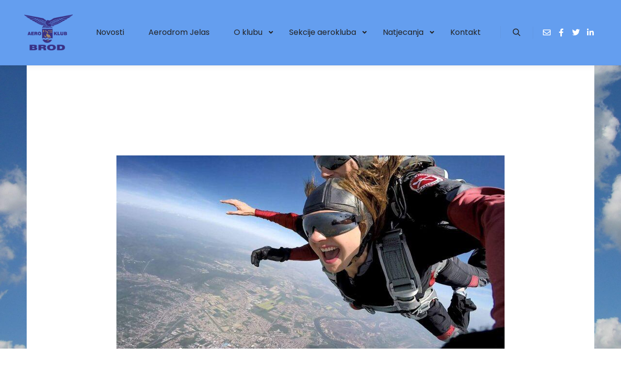

--- FILE ---
content_type: text/html; charset=UTF-8
request_url: https://www.ak-brod.hr/
body_size: 24112
content:
<!DOCTYPE html>
<!--[if IE 9]>    <html class="no-js lt-ie10" lang="hr"> <![endif]-->
<!--[if gt IE 9]><!--> <html class="no-js" lang="hr"> <!--<![endif]-->
<head>

<meta charset="UTF-8" />
<meta name="viewport" content="width=device-width,initial-scale=1" />
<meta http-equiv="X-UA-Compatible" content="IE=edge">
<link rel="profile" href="https://gmpg.org/xfn/11" />
<title>Aeroklub “BROD” &#8211; Aeroklub “Brod”, Slavonski Brod, Croatia, Tel:035/250262, (45 9.7 N, 18 1.05 E) FREQ:123.5MHz AM</title>
<meta name='robots' content='max-image-preview:large' />
<link rel='dns-prefetch' href='//fonts.googleapis.com' />
<link rel='dns-prefetch' href='//maxcdn.bootstrapcdn.com' />
<link href='https://fonts.gstatic.com' crossorigin rel='preconnect' />
<link rel="alternate" type="application/rss+xml" title="Aeroklub “BROD” &raquo; Kanal" href="https://www.ak-brod.hr/feed/" />
<link rel="alternate" type="application/rss+xml" title="Aeroklub “BROD” &raquo; Kanal komentara" href="https://www.ak-brod.hr/comments/feed/" />
<link rel="alternate" title="oEmbed (JSON)" type="application/json+oembed" href="https://www.ak-brod.hr/wp-json/oembed/1.0/embed?url=https%3A%2F%2Fwww.ak-brod.hr%2F" />
<link rel="alternate" title="oEmbed (XML)" type="text/xml+oembed" href="https://www.ak-brod.hr/wp-json/oembed/1.0/embed?url=https%3A%2F%2Fwww.ak-brod.hr%2F&#038;format=xml" />
<style id='wp-img-auto-sizes-contain-inline-css' type='text/css'>
img:is([sizes=auto i],[sizes^="auto," i]){contain-intrinsic-size:3000px 1500px}
/*# sourceURL=wp-img-auto-sizes-contain-inline-css */
</style>
<link rel='stylesheet' id='dashicons-css' href='https://www.ak-brod.hr/wp-includes/css/dashicons.min.css?ver=6.9' type='text/css' media='all' />
<link rel='stylesheet' id='wunderground-css' href='https://www.ak-brod.hr/wp-content/plugins/wunderground/assets/css/wunderground.css?ver=2.1.3' type='text/css' media='all' />
<style id='wp-emoji-styles-inline-css' type='text/css'>

	img.wp-smiley, img.emoji {
		display: inline !important;
		border: none !important;
		box-shadow: none !important;
		height: 1em !important;
		width: 1em !important;
		margin: 0 0.07em !important;
		vertical-align: -0.1em !important;
		background: none !important;
		padding: 0 !important;
	}
/*# sourceURL=wp-emoji-styles-inline-css */
</style>
<link rel='stylesheet' id='my-custom-block-frontend-css-css' href='https://www.ak-brod.hr/wp-content/plugins/wpdm-gutenberg-blocks/build/style.css?ver=6.9' type='text/css' media='all' />
<style id='classic-theme-styles-inline-css' type='text/css'>
/*! This file is auto-generated */
.wp-block-button__link{color:#fff;background-color:#32373c;border-radius:9999px;box-shadow:none;text-decoration:none;padding:calc(.667em + 2px) calc(1.333em + 2px);font-size:1.125em}.wp-block-file__button{background:#32373c;color:#fff;text-decoration:none}
/*# sourceURL=/wp-includes/css/classic-themes.min.css */
</style>
<link rel='stylesheet' id='templaters-css' href='https://www.ak-brod.hr/wp-content/plugins/skt-templates/css/templaters.css?ver=6.9' type='text/css' media='all' />
<link rel='stylesheet' id='contact-form-7-css' href='https://www.ak-brod.hr/wp-content/plugins/contact-form-7/includes/css/styles.css?ver=6.0.3' type='text/css' media='all' />
<link rel='stylesheet' id='wpdm-fonticon-css' href='https://www.ak-brod.hr/wp-content/plugins/download-manager/assets/wpdm-iconfont/css/wpdm-icons.min.css?ver=6.9' type='text/css' media='all' />
<link rel='stylesheet' id='wpdm-front-css' href='https://www.ak-brod.hr/wp-content/plugins/download-manager/assets/css/front.min.css?ver=6.9' type='text/css' media='all' />
<link rel='stylesheet' id='easy-facebook-likebox-custom-fonts-css' href='https://www.ak-brod.hr/wp-content/plugins/easy-facebook-likebox/frontend/assets/css/esf-custom-fonts.css?ver=6.9' type='text/css' media='all' />
<link rel='stylesheet' id='easy-facebook-likebox-popup-styles-css' href='https://www.ak-brod.hr/wp-content/plugins/easy-facebook-likebox/facebook/frontend/assets/css/esf-free-popup.css?ver=6.6.5' type='text/css' media='all' />
<link rel='stylesheet' id='easy-facebook-likebox-frontend-css' href='https://www.ak-brod.hr/wp-content/plugins/easy-facebook-likebox/facebook/frontend/assets/css/easy-facebook-likebox-frontend.css?ver=6.6.5' type='text/css' media='all' />
<link rel='stylesheet' id='easy-facebook-likebox-customizer-style-css' href='https://www.ak-brod.hr/wp-admin/admin-ajax.php?action=easy-facebook-likebox-customizer-style&#038;ver=6.6.5' type='text/css' media='all' />
<link rel='stylesheet' id='weather-atlas-public-css' href='https://www.ak-brod.hr/wp-content/plugins/weather-atlas/public/css/weather-atlas-public.min.css?ver=3.0.2' type='text/css' media='all' />
<link rel='stylesheet' id='weather-icons-css' href='https://www.ak-brod.hr/wp-content/plugins/weather-atlas/public/font/weather-icons/weather-icons.min.css?ver=3.0.2' type='text/css' media='all' />
<link rel='stylesheet' id='wpb-google-fonts-css' href='//fonts.googleapis.com/css?family=Open+Sans&#038;ver=6.9' type='text/css' media='all' />
<link rel='stylesheet' id='wpdm-button-templates-css' href='https://www.ak-brod.hr/wp-content/plugins/wpdm-button-templates/buttons.css?ver=6.9' type='text/css' media='all' />
<link rel='stylesheet' id='cff-css' href='https://www.ak-brod.hr/wp-content/plugins/custom-facebook-feed/assets/css/cff-style.min.css?ver=4.2.6' type='text/css' media='all' />
<link rel='stylesheet' id='sb-font-awesome-css' href='https://maxcdn.bootstrapcdn.com/font-awesome/4.7.0/css/font-awesome.min.css?ver=6.9' type='text/css' media='all' />
<link rel='stylesheet' id='awb-css' href='https://www.ak-brod.hr/wp-content/plugins/advanced-backgrounds/assets/awb/awb.min.css?ver=1.12.7' type='text/css' media='all' />
<link rel='stylesheet' id='esf-custom-fonts-css' href='https://www.ak-brod.hr/wp-content/plugins/easy-facebook-likebox/frontend/assets/css/esf-custom-fonts.css?ver=6.9' type='text/css' media='all' />
<link rel='stylesheet' id='esf-insta-frontend-css' href='https://www.ak-brod.hr/wp-content/plugins/easy-facebook-likebox//instagram/frontend/assets/css/esf-insta-frontend.css?ver=6.9' type='text/css' media='all' />
<link rel='stylesheet' id='esf-insta-customizer-style-css' href='https://www.ak-brod.hr/wp-admin/admin-ajax.php?action=esf-insta-customizer-style&#038;ver=6.9' type='text/css' media='all' />
<link rel='stylesheet' id='elementor-frontend-css' href='https://www.ak-brod.hr/wp-content/plugins/elementor/assets/css/frontend.min.css?ver=3.27.0' type='text/css' media='all' />
<link rel='stylesheet' id='elementor-post-1049-css' href='https://www.ak-brod.hr/wp-content/uploads/elementor/css/post-1049.css?ver=1764794712' type='text/css' media='all' />
<link rel='stylesheet' id='cffstyles-css' href='https://www.ak-brod.hr/wp-content/plugins/custom-facebook-feed/assets/css/cff-style.min.css?ver=4.2.6' type='text/css' media='all' />
<link rel='stylesheet' id='widget-image-css' href='https://www.ak-brod.hr/wp-content/plugins/elementor/assets/css/widget-image.min.css?ver=3.27.0' type='text/css' media='all' />
<link rel='stylesheet' id='widget-heading-css' href='https://www.ak-brod.hr/wp-content/plugins/elementor/assets/css/widget-heading.min.css?ver=3.27.0' type='text/css' media='all' />
<link rel='stylesheet' id='e-animation-grow-css' href='https://www.ak-brod.hr/wp-content/plugins/elementor/assets/lib/animations/styles/e-animation-grow.min.css?ver=3.27.0' type='text/css' media='all' />
<link rel='stylesheet' id='widget-image-box-css' href='https://www.ak-brod.hr/wp-content/plugins/elementor/assets/css/widget-image-box.min.css?ver=3.27.0' type='text/css' media='all' />
<link rel='stylesheet' id='widget-text-editor-css' href='https://www.ak-brod.hr/wp-content/plugins/elementor/assets/css/widget-text-editor.min.css?ver=3.27.0' type='text/css' media='all' />
<link rel='stylesheet' id='widget-spacer-css' href='https://www.ak-brod.hr/wp-content/plugins/elementor/assets/css/widget-spacer.min.css?ver=3.27.0' type='text/css' media='all' />
<link rel='stylesheet' id='widget-video-css' href='https://www.ak-brod.hr/wp-content/plugins/elementor/assets/css/widget-video.min.css?ver=3.27.0' type='text/css' media='all' />
<link rel='stylesheet' id='widget-icon-box-css' href='https://www.ak-brod.hr/wp-content/plugins/elementor/assets/css/widget-icon-box.min.css?ver=3.27.0' type='text/css' media='all' />
<link rel='stylesheet' id='widget-icon-list-css' href='https://www.ak-brod.hr/wp-content/plugins/elementor/assets/css/widget-icon-list.min.css?ver=3.27.0' type='text/css' media='all' />
<link rel='stylesheet' id='elementor-post-1078-css' href='https://www.ak-brod.hr/wp-content/uploads/elementor/css/post-1078.css?ver=1764794712' type='text/css' media='all' />
<link rel='stylesheet' id='jquery-lightgallery-transitions-css' href='https://www.ak-brod.hr/wp-content/themes/posterity/js/light-gallery/css/lg-transitions.min.css?ver=1.6.9' type='text/css' media='all' />
<link rel='stylesheet' id='jquery-lightgallery-css' href='https://www.ak-brod.hr/wp-content/themes/posterity/js/light-gallery/css/lightgallery.min.css?ver=1.6.9' type='text/css' media='all' />
<link rel='stylesheet' id='font-awesome-css' href='https://www.ak-brod.hr/wp-content/plugins/elementor/assets/lib/font-awesome/css/font-awesome.min.css?ver=4.7.0' type='text/css' media='all' />
<link rel='stylesheet' id='a13-icomoon-css' href='https://www.ak-brod.hr/wp-content/themes/posterity/css/icomoon.css?ver=1.0' type='text/css' media='all' />
<link rel='stylesheet' id='posterity-a13-main-style-css' href='https://www.ak-brod.hr/wp-content/themes/posterity/style.css?ver=1.0' type='text/css' media='all' />
<style id='posterity-a13-user-css-inline-css' type='text/css'>
#preloader{background-image:none;background-size:cover;background-repeat:no-repeat;background-position:50% 50%}.indicator .pace-activity{display:block;position:absolute;z-index:2000;top:0;left:50%;margin-left:-40px;width:80px;height:80px;transition:transform 0.3s}.indicator .pace-activity:before,.indicator .pace-activity:after{position:absolute;top:0;left:50%;display:block;border:5px solid transparent;border-radius:50%;content:''}.indicator .pace-activity:before{margin-left:-40px;width:80px;height:80px;border-right-color:rgba(0,131,221,1);border-left-color:rgba(0,131,221,1);-webkit-animation:pace-rotation 3s linear infinite;animation:pace-rotation 3s linear infinite}.indicator .pace-activity:after{top:20px;margin-left:-20px;width:40px;height:40px;border-top-color:rgba(0,131,221,1);border-bottom-color:rgba(0,131,221,1);-webkit-animation:pace-rotation 1s linear infinite;animation:pace-rotation 1s linear infinite}@-webkit-keyframes pace-rotation{0%{-webkit-transform:rotate(0deg)}100%{-webkit-transform:rotate(359deg)}}@keyframes pace-rotation{0%{transform:rotate(0deg)}100%{transform:rotate(359deg)}}.top-menu.menu--ferdinand > li > a span,.top-menu.menu--ferdinand > li > span.title span{padding:10px 0;position:relative}.top-menu.menu--ferdinand > li > a span::before,.top-menu.menu--ferdinand > li > span.title span::before{content:'';position:absolute;bottom:0;left:0;width:100%;height:2px;-webkit-transform:scale3d(0,5,1);transform:scale3d(0,5,1);-webkit-transform-origin:0% 50%;transform-origin:0% 50%;transition:transform 0.3s cubic-bezier(1,0.68,0.16,0.9)}.top-menu.menu--ferdinand > li:hover > a span::before,.top-menu.menu--ferdinand > li:hover > span.title span::before,.top-menu.menu--ferdinand > li.open > a span::before,.top-menu.menu--ferdinand > li.open > span.title span::before,.top-menu.menu--ferdinand > li.current-menu-ancestor > a span::before,.top-menu.menu--ferdinand > li.current-menu-ancestor > span.title span::before,.top-menu.menu--ferdinand > li.current-menu-item > a span::before,.top-menu.menu--ferdinand > li.current-menu-item > span.title span::before{-webkit-transform:scale3d(1,1,1);transform:scale3d(1,1,1)}a{color:rgba(31,31,31,1)}a:hover{color:rgba(86,86,86,1)}body{cursor:auto}.page-background{background-color:#649eef;background-image:url(https://www.ak-brod.hr/wp-content/uploads/clouds-1391852.jpg);background-size:cover;background-repeat:no-repeat;background-position:50% 50%}.default404 .page-background{background-image:none}.page .page-background{background-color:rgba(0,0,0,1);background-image:url(https://www.ak-brod.hr/wp-content/uploads/clouds-1391852.jpg);background-size:cover;background-repeat:no-repeat;background-position:50% 50%}.single-post .page-background,.posts-list .page-background{background-color:rgba(255,255,255,1);background-image:url(https://www.ak-brod.hr/wp-content/uploads/clouds-1391852.jpg);background-size:cover;background-repeat:no-repeat;background-position:50% 50%}.password-protected .page-background{background-image:none}#basket-menu{background-color:rgba(255,255,255,1)}#basket-menu,#basket-menu .widget{font-size:13px}#side-menu{background-color:rgba(255,255,255,1)}#side-menu,#side-menu .widget{font-size:12px}.site-layout-boxed #mid{}.theme-borders div{}.lg-backdrop{}.lg-toolbar,.lg-sub-html .customHtml h4,.lg-sub-html .customHtml .description,.lg-actions .lg-next,.lg-actions .lg-prev{}.lg-toolbar .lg-icon,.lg-actions .lg-next,.lg-actions .lg-prev{}.lg-toolbar .lg-icon:hover,.lg-actions .lg-next:hover,.lg-actions .lg-prev:hover{}#lg-counter,.lg-sub-html,.customHtml > h4{}.lg-outer .lg-thumb-outer,.lg-outer .lg-toogle-thumb{}.lg-outer .lg-thumb-item{}.lg-outer .lg-thumb-item:hover{}h1,h2,h3,h4,h5,h6,h1 a,h2 a,h3 a,h4 a,h5 a,h6 a,.page-title,.widget .title{color:rgba(50,50,50,1);font-family:Poppins,sans-serif;letter-spacing:normal;word-spacing:normal;font-weight:bold;text-transform:none}h1 a:hover,h2 a:hover,h3 a:hover,h4 a:hover,h5 a:hover,h6 a:hover,.post .post-title a:hover,.post a.post-title:hover{color:rgba(100,100,100,1)}input[type="submit"],form button,.posts-nav a span,.woocommerce #respond input#submit,.woocommerce a.button,.woocommerce button.button,.woocommerce input.button,ul.products .product-meta .product_name{font-family:Poppins,sans-serif;letter-spacing:normal;word-spacing:normal}ul.top-menu,#menu-overlay{font-family:Poppins,sans-serif}ul.top-menu li,#menu-overlay li{letter-spacing:normal;word-spacing:normal}html,input,select,textarea{font-family:Poppins,sans-serif;letter-spacing:normal;word-spacing:normal}#header-tools .tool,#header-tools .tool a{color:rgba(34,34,34,1)}#header-tools .tool:hover,#header-tools .tool a:hover,#header-tools .tool.highlight,#header-tools .tool.active{color:rgba(0,131,221,1)}.tools_button{font-size:12px;font-weight:bold;color:rgba(34,34,34,1);background-color:rgba(0,0,0,0)}.tools_button:hover{color:rgba(0,131,221,1);background-color:rgba(0,0,0,0)}#header-tools .languages{background-color:#649eef}.hamburger i,.hamburger i::before,.hamburger i::after{background-color:rgba(34,34,34,1)}.hamburger.active i,.hamburger.active i::before,.hamburger.active i::after,.hamburger:hover i,.hamburger:hover i::before,.hamburger:hover i::after{background-color:rgba(0,131,221,1)}#header-tools #mobile-menu-opener{}#header-tools #basket-menu-switch{}#header-tools #search-button{}#header-tools #side-menu-switch{}#header-tools #menu-overlay-switch{}#header{background-color:#649eef;box-shadow:0 0 12px rgba(0,0,0,0.09);background-image:none}#header:hover{background-color:#649eef}#header.a13-horizontal{}.header-type-multi_line .bottom-head{background-color:rgba(255,255,255,1)}.header-horizontal #header .head,.top-bar-container .top-bar{}#header.a13-horizontal,.top-bar-container,.header-type-multi_line .bottom-head{border-color:rgba(58,58,58,0.06)}.a13-horizontal #header-tools::before,.a13-horizontal .head .socials::before,.top-bar .language-switcher li::before{background-color:rgba(58,58,58,0.06)}a.logo{color:rgba(34,34,34,1);font-size:30px;font-weight:bold;font-family:Poppins,sans-serif;letter-spacing:normal;word-spacing:normal;padding-top:30px;padding-bottom:30px;background-image:url(https://www.ak-brod.hr/wp-content/uploads/LOGO-AK-Brod.png)}a.logo img{}a.normal-logo{background-image:url(https://www.ak-brod.hr/wp-content/uploads/LOGO-AK-Brod.png)}a.logo:hover{color:#ffffff}a.logo.image-logo{opacity:1.00}a.logo.image-logo:hover{opacity:0.50;}.header-horizontal .logo-container{min-width:100px}.header-variant-one_line_centered .logo-container,.header-horizontal .logo-container a.logo{max-width:100px}.header-variant-one_line_centered.sticky-values .logo-container.shield{-webkit-transform:translate(-50%,-%);-ms-transform:translate(-50%,-%);transform:translate(-50%,-%)}.header-variant-one_line_centered.sticky-hide .logo-container.shield,.header-variant-one_line_centered.hide-until-scrolled-to .logo-container.shield{-webkit-transform:translate(-50%,-102%);-ms-transform:translate(-50%,-102%);transform:translate(-50%,-102%)}.header-variant-one_line_centered .logo-container.shield:hover{-webkit-transform:translate(-50%,0);-ms-transform:translate(-50%,0);transform:translate(-50%,0)}.header-variant-one_line_centered .menu-cell{width:70%}.header-variant-one_line_centered .socials-cell,.header-variant-one_line_centered .tools-cell{width:15%}.header-variant-one_line_centered .menu-cell .top-menu{width:50%;width:calc(50% - 70px)}.header-variant-one_line_centered .logo-container.shield{padding-left:0;padding-right:0}.header-variant-one_line_centered .logo-container .scaling-svg-container path{}@media only screen and (max-width:1024px){a.logo{padding-top:15px;padding-bottom:15px}.header-horizontal .logo-container{min-width:100px}.header-variant-one_line_centered .logo-container,.header-horizontal .logo-container a.logo{max-width:100px}.header-variant-one_line_centered .logo-container.shield,.header-variant-one_line_centered.sticky-values .logo-container.shield{-webkit-transform:translate(-50%,-%);-ms-transform:translate(-50%,-%);transform:translate(-50%,-%)}.header-variant-one_line_centered.sticky-hide .logo-container.shield,.mobile-menu-open .header-variant-one_line_centered .logo-container.shield,.header-variant-one_line_centered.hide-until-scrolled-to .logo-container.shield{-webkit-transform:translate(-50%,-102%);-ms-transform:translate(-50%,-102%);transform:translate(-50%,-102%)}.header-variant-one_line_centered .logo-container.shield:hover{-webkit-transform:translate(-50%,0);-ms-transform:translate(-50%,0);transform:translate(-50%,0)}.header-variant-one_line_centered .menu-cell{}	.header-variant-one_line_centered .menu-cell .top-menu{width:50%;width:calc(50% - 50px)}}.top-menu ul{background-color:#649eef;background-color:#649eef;background-color:#aac7ef}.mega-menu > ul > li::before{background-color:#757575}.top-menu > li > a,.top-menu > li > span.title,.top-menu .mega-menu > ul > li > span.title,.top-menu .mega-menu > ul > li > a{font-size:16px;font-weight:normal;text-transform:none}.top-menu li a,.top-menu li span.title{color:rgba(34,34,34,1)}.top-menu i.sub-mark{color:rgba(34,34,34,1)}.top-menu > li:hover,.top-menu > li.open,.top-menu > li.current-menu-item,.top-menu > li.current-menu-ancestor{background-color:rgba(0,0,0,0);}.top-menu > li > a:hover,.top-menu > li.menu-parent-item:hover > span.title,.top-menu > li.open > a,.top-menu > li.open > span.title,.top-menu > li.current_page_item > a,.top-menu > li.current_page_item > span.title,.top-menu > li.current-menu-item > a,.top-menu > li.current-menu-ancestor > a,.top-menu > li.current-menu-item > span.title,.top-menu > li.current-menu-ancestor > span.title,.menu-container:focus{color:#ffffff}.top-menu li.menu-parent-item:hover > span.title + i.sub-mark,.top-menu i.sub-mark:hover,.top-menu li.open > i.sub-mark{color:#ffffff}.top-menu.with-effect > li > a span::before,.top-menu.with-effect > li > a span::after,.top-menu.with-effect > li > span.title span::before,.top-menu.with-effect > li > span.title span::after,.top-menu.with-effect > li > a em::before,.top-menu.with-effect > li > a em::after,.top-menu.with-effect > li > span.title em::before,.top-menu.with-effect > li > span.title em::after{background-color:#ffffff}.top-menu .mega-menu > ul > li > span.title,.top-menu .mega-menu > ul > li > a{color:#4f4f4f}.top-menu .mega-menu > ul > li:hover > span.title,.top-menu .mega-menu > ul > li:hover > a,.top-menu .mega-menu > ul > li.current-menu-item > span.title,.top-menu .mega-menu > ul > li.current-menu-item > a,.top-menu .mega-menu > ul > li.current-menu-ancestor > span.title,.top-menu .mega-menu > ul > li.current-menu-ancestor > a{color:#ffffff}.top-menu li li a,.top-menu li li span.title{font-size:16px;font-weight:normal;text-transform:none;color:#4f4f4f}.top-menu li li:hover > a,.top-menu li li:hover > span.title,.top-menu li li.menu-parent-item:hover > span.title,.top-menu li li.open > a,.top-menu li li.open > span.title,.top-menu li li.current-menu-item > a,.top-menu li li.current-menu-ancestor > a,.top-menu li li.current-menu-item > span.title,.top-menu li li.current-menu-ancestor > span.title{color:#ffffff;}.top-menu li li i.sub-mark{color:#4f4f4f}.top-menu li li.menu-parent-item:hover > span.title + i.sub-mark,.top-menu li li i.sub-mark:hover,.top-menu li li.open > i.sub-mark{color:#ffffff}@media only screen and (max-width:1024px){.mobile-menu .navigation-bar .menu-container{background-color:rgba(245,245,245,1)}.header-vertical .logo-container .logo{max-width:100px}}@media only screen and (min-width:1025px){.header-vertical .top-menu li a,.header-vertical .top-menu li span.title{}	.header-vertical .top-menu > li.hidden-icon > a,.header-vertical .top-menu > li.hidden-icon > span.title{}}#menu-overlay,#menu-overlay.eff-circle::before{}#menu-overlay ul a{}#menu-overlay ul a:hover{}.close-menu::before,.close-menu::after{}.top-bar-container{border-bottom:none}.top-bar-container a{}.top-bar-container a.current,.top-bar-container a:hover{}.top-bar .part1{}#header.a13-light-variant,#header.a13-light-variant:hover{box-shadow:0 0 12px rgba(0,0,0,0.09)}#header.a13-light-variant{border-color:}.a13-light-variant .top-bar-container,.header-type-multi_line.a13-light-variant .bottom-head{border-color:}.a13-light-variant #header-tools::before,.a13-light-variant .head .socials::before,.a13-light-variant .top-bar .language-switcher li::before{background-color:}.a13-light-variant.header-type-multi_line .bottom-head{}a.light-logo{}.a13-light-variant a.logo{}.a13-light-variant a.logo:hover{}.a13-light-variant .top-menu > li > a,.a13-light-variant .top-menu > li > span.title{}.a13-light-variant .top-menu > li:hover,.a13-light-variant .top-menu > li.open,.a13-light-variant .top-menu > li.current-menu-item,.a13-light-variant .top-menu > li.current-menu-ancestor{}.a13-light-variant .top-menu > li > a:hover,.a13-light-variant .top-menu > li.menu-parent-item:hover > span.title,.a13-light-variant .top-menu > li.open > a,.a13-light-variant .top-menu > li.open > span.title,.a13-light-variant .top-menu > li.current-menu-item > a,.a13-light-variant .top-menu > li.current-menu-ancestor > a,.a13-light-variant .top-menu > li.current-menu-item > span.title,.a13-light-variant .top-menu > li.current-menu-ancestor > span.title{}.a13-light-variant .top-menu > li > i.sub-mark{}.a13-light-variant .top-menu > li.menu-parent-item:hover > span.title + i.sub-mark,.a13-light-variant .top-menu > li > i.sub-mark:hover,.a13-light-variant .top-menu > li.open > i.sub-mark{}.a13-light-variant .top-menu.with-effect > li > a span::before,.a13-light-variant .top-menu.with-effect > li > a span::after,.a13-light-variant .top-menu.with-effect > li > span.title span::before,.a13-light-variant .top-menu.with-effect > li > span.title span::after,.a13-light-variant .top-menu.with-effect > li > a em::before,.a13-light-variant .top-menu.with-effect > li > a em::after,.a13-light-variant .top-menu.with-effect > li > span.title em::before,.a13-light-variant .top-menu.with-effect > li > span.title em::after{background-color:}.a13-light-variant #header-tools .tool,.a13-light-variant #header-tools .tool a{}.a13-light-variant #header-tools .tool:hover,.a13-light-variant #header-tools .tool a:hover,.a13-light-variant #header-tools .tool.highlight,.a13-light-variant #header-tools .tool.active{}.a13-light-variant .tools_button{}.a13-light-variant .tools_button:hover{}.a13-light-variant #header-tools .languages{}.a13-light-variant .hamburger i,.a13-light-variant .hamburger i::before,.a13-light-variant .hamburger i::after{}.a13-light-variant .hamburger.active i,.a13-light-variant .hamburger.active i::before,.a13-light-variant .hamburger.active i::after,.a13-light-variant .hamburger:hover i,.a13-light-variant .hamburger:hover i::before,.a13-light-variant .hamburger:hover i::after{}.a13-light-variant .top-bar-container{}.a13-light-variant .top-bar-container .part1 a,.a13-light-variant .top-bar-container .language-switcher a{}.a13-light-variant .top-bar-container .part1 a:hover,.a13-light-variant .top-bar-container .language-switcher a:hover,.a13-light-variant .top-bar-container .language-switcher a.current{}@media only screen and (max-width:1024px){.a13-light-variant.mobile-menu .navigation-bar .menu-container{}}#header.a13-dark-variant,#header.a13-dark-variant:hover{box-shadow:0 0 12px rgba(0,0,0,0.09)}#header.a13-dark-variant{border-color:}.a13-dark-variant .top-bar-container,.header-type-multi_line.a13-dark-variant .bottom-head{border-color:}.a13-dark-variant #header-tools::before,.a13-dark-variant .head .socials::before,.a13-dark-variant .top-bar .language-switcher li::before{background-color:}.a13-dark-variant.header-type-multi_line .bottom-head{}a.dark-logo{}.a13-dark-variant a.logo{}.a13-dark-variant a.logo:hover{}.a13-dark-variant .top-menu > li > a,.a13-dark-variant .top-menu > li > span.title{}.a13-dark-variant .top-menu > li:hover,.a13-dark-variant .top-menu > li.open,.a13-dark-variant .top-menu > li.current-menu-item,.a13-dark-variant .top-menu > li.current-menu-ancestor{}.a13-dark-variant .top-menu > li > a:hover,.a13-dark-variant .top-menu > li.menu-parent-item:hover > span.title,.a13-dark-variant .top-menu > li.open > a,.a13-dark-variant .top-menu > li.open > span.title,.a13-dark-variant .top-menu > li.current-menu-item > a,.a13-dark-variant .top-menu > li.current-menu-ancestor > a,.a13-dark-variant .top-menu > li.current-menu-item > span.title,.a13-dark-variant .top-menu > li.current-menu-ancestor > span.title{}.a13-dark-variant .top-menu > li > i.sub-mark{}.a13-dark-variant .top-menu > li.menu-parent-item:hover > span.title + i.sub-mark,.a13-dark-variant .top-menu > li > i.sub-mark:hover,.a13-dark-variant .top-menu > li.open > i.sub-mark{}.a13-dark-variant .top-menu.with-effect > li > a span::before,.a13-dark-variant .top-menu.with-effect > li > a span::after,.a13-dark-variant .top-menu.with-effect > li > span.title span::before,.a13-dark-variant .top-menu.with-effect > li > span.title span::after,.a13-dark-variant .top-menu.with-effect > li > a em::before,.a13-dark-variant .top-menu.with-effect > li > a em::after,.a13-dark-variant .top-menu.with-effect > li > span.title em::before,.a13-dark-variant .top-menu.with-effect > li > span.title em::after{background-color:}.a13-dark-variant #header-tools .tool,.a13-dark-variant #header-tools .tool a{}.a13-dark-variant #header-tools .tool:hover,.a13-dark-variant #header-tools .tool a:hover,.a13-dark-variant #header-tools .tool.highlight,.a13-dark-variant #header-tools .tool.active{}.a13-dark-variant .tools_button{}.a13-dark-variant .tools_button:hover{}.a13-dark-variant #header-tools .languages{}.a13-dark-variant .hamburger i,.a13-dark-variant .hamburger i::before,.a13-dark-variant .hamburger i::after{}.a13-dark-variant .hamburger.active i,.a13-dark-variant .hamburger.active i::before,.a13-dark-variant .hamburger.active i::after,.a13-dark-variant .hamburger:hover i,.a13-dark-variant .hamburger:hover i::before,.a13-dark-variant .hamburger:hover i::after{}.a13-dark-variant .top-bar-container{}.a13-dark-variant .top-bar-container .part1 a,.a13-dark-variant .top-bar-container .language-switcher a{}.a13-dark-variant .top-bar-container .part1 a:hover,.a13-dark-variant .top-bar-container .language-switcher a:hover,.a13-dark-variant .top-bar-container .language-switcher a.current{}@media only screen and (max-width:1024px){.a13-dark-variant.mobile-menu .navigation-bar .menu-container{}}#header.a13-sticky-variant,#header.a13-sticky-variant:hover{background-color:rgba(20,33,42,1);border-color:rgba(240,240,240,0.2);box-shadow:0 0 12px rgba(0,0,0,0.09)}.a13-sticky-variant .top-bar-container,.header-type-multi_line.a13-sticky-variant .bottom-head{border-color:rgba(240,240,240,0.2)}.a13-sticky-variant #header-tools::before,.a13-sticky-variant .head .socials::before,.a13-sticky-variant .top-bar .language-switcher li::before{background-color:rgba(240,240,240,0.2)}.a13-sticky-variant.header-type-multi_line .bottom-head{}a.sticky-logo{}.sticky-values a.logo{padding-top:25px;padding-bottom:25px}.header-horizontal .sticky-values .logo-container{min-width:200px}.header-variant-one_line_centered.sticky-values .logo-container,.header-horizontal .sticky-values .logo-container a.logo{max-width:200px}.header-variant-one_line_centered.sticky-values .menu-cell .top-menu{width:50%;width:calc(50% - 120px)}.a13-sticky-variant a.logo{color:rgba(255,255,255,1)}.a13-sticky-variant a.logo:hover{color:rgba(138,174,243,1)}.a13-sticky-variant .top-menu > li > a,.a13-sticky-variant .top-menu > li > span.title{color:rgba(240,240,240,1)}.a13-sticky-variant .top-menu > li:hover,.a13-sticky-variant .top-menu > li.open,.a13-sticky-variant .top-menu > li.current-menu-item,.a13-sticky-variant .top-menu > li.current-menu-ancestor{background-color:rgba(0,0,0,0);}.a13-sticky-variant .top-menu > li > a:hover,.a13-sticky-variant .top-menu > li.menu-parent-item:hover > span.title,.a13-sticky-variant .top-menu > li.open > a,.a13-sticky-variant .top-menu > li.open > span.title,.a13-sticky-variant .top-menu > li.current-menu-item > a,.a13-sticky-variant .top-menu > li.current-menu-ancestor > a,.a13-sticky-variant .top-menu > li.current-menu-item > span.title,.a13-sticky-variant .top-menu > li.current-menu-ancestor > span.title{color:rgba(138,174,243,1)}.a13-sticky-variant .top-menu > li > i.sub-mark{color:rgba(240,240,240,1)}.a13-sticky-variant .top-menu > li.menu-parent-item:hover > span.title + i.sub-mark,.a13-sticky-variant .top-menu > li > i.sub-mark:hover,.a13-sticky-variant .top-menu > li.open > i.sub-mark{color:rgba(138,174,243,1)}.a13-sticky-variant .top-menu.with-effect > li > a span::before,.a13-sticky-variant .top-menu.with-effect > li > a span::after,.a13-sticky-variant .top-menu.with-effect > li > span.title span::before,.a13-sticky-variant .top-menu.with-effect > li > span.title span::after,.a13-sticky-variant .top-menu.with-effect > li > a em::before,.a13-sticky-variant .top-menu.with-effect > li > a em::after,.a13-sticky-variant .top-menu.with-effect > li > span.title em::before,.a13-sticky-variant .top-menu.with-effect > li > span.title em::after{background-color:rgba(138,174,243,1)}.a13-sticky-variant #header-tools .tool,.a13-sticky-variant #header-tools .tool a{color:rgba(240,240,240,1)}.a13-sticky-variant #header-tools .tool:hover,.a13-sticky-variant #header-tools .tool a:hover,.a13-sticky-variant #header-tools .tool.highlight,.a13-sticky-variant #header-tools .tool.active{color:rgba(0,131,221,1)}.a13-sticky-variant .hamburger i,.a13-sticky-variant .hamburger i::before,.a13-sticky-variant .hamburger i::after{background-color:rgba(240,240,240,1)}.a13-sticky-variant .hamburger.active i,.a13-sticky-variant .hamburger.active i::before,.a13-sticky-variant .hamburger.active i::after,.a13-sticky-variant .hamburger:hover i,.a13-sticky-variant .hamburger:hover i::before,.a13-sticky-variant .hamburger:hover i::after{background-color:rgba(0,131,221,1)}.a13-sticky-variant .tools_button{color:rgba(240,240,240,1);background-color:rgba(0,0,0,0);border-color:rgba(240,240,240,1)}.a13-sticky-variant .tools_button:hover{color:rgba(0,131,221,1);background-color:rgba(0,0,0,0);border-color:rgba(138,174,243,1)}.a13-sticky-variant #header-tools .languages{background-color:rgba(20,33,42,1)}.a13-sticky-variant .top-bar-container{}.a13-sticky-variant .top-bar-container .part1 a,.a13-sticky-variant .top-bar-container .language-switcher a{}.a13-sticky-variant .top-bar-container .part1 a:hover,.a13-sticky-variant .top-bar-container .language-switcher a:hover,.a13-sticky-variant .top-bar-container .language-switcher a.current{}@media only screen and (max-width:1024px){.a13-sticky-variant.mobile-menu .navigation-bar .menu-container{background-color:rgba(20,33,42,1)}.sticky-values a.logo{padding-top:10px;padding-bottom:10px}.header-horizontal .sticky-values .logo-container{min-width:200px}.header-variant-one_line_centered.sticky-values .logo-container,.header-horizontal .sticky-values .logo-container a.logo{max-width:200px}.header-variant-one_line_centered.sticky-values .menu-cell .top-menu{width:50%;width:calc(50% - 100px)}}#footer{background-color:#649eef;font-size:16px}#footer .widget,#footer .widget .search-form input[type="search"]{font-size:16px}.foot-items{background-color:#649eef}.footer-separator .foot-items .foot-content{border-color:rgba(57,64,74,1)}.foot-items{color:rgba(206,206,206,1)}.foot-items .foot-text a{color:rgba(113,174,14,1)}.foot-items .foot-text a:hover{color:rgba(255,255,255,1)}a.to-top{background-color:rgba(0,0,0,0.1);color:rgba(255,255,255,1);font-size:22px}a.to-top:hover{background-color:rgba(57,87,255,1);color:rgba(255,255,255,1)}input[type="submit"],button[type="submit"]{background-color:rgba(34,34,34,1);color:rgba(255,255,255,1);font-size:13px;font-weight:600;text-transform:none;padding-left:30px;padding-right:30px;-webkit-border-radius:20px;border-radius:20px}input[type="submit"]:hover,input[type="submit"]:focus,button[type="submit"]:hover,button[type="submit"]:focus{background-color:rgba(221,23,74,1);color:rgba(255,255,255,1)}.page .title-bar.outside{background-image:url(https://www.ak-brod.hr/wp-content/themes/posterity/images/holders/title_bar_bg.jpg);background-size:cover;background-repeat:no-repeat;background-position:50% 50%}.page .title-bar.outside .overlay-color{background-color:rgba(0,0,0,0.2);padding-top:150px;padding-bottom:150px}.page .title-bar.outside .page-title,.page .title-bar.outside h2{color:#ffffff}.page .title-bar.outside .breadcrumbs,.page .title-bar.outside .breadcrumbs a,.page .title-bar.outside .breadcrumbs a:hover{color:#ffffff}.category-filter.posts-filter{padding-top:0;padding-bottom:0;text-align:center}.category-filter.posts-filter a{font-weight:bold;text-transform:uppercase}.category-filter.posts-filter .selected a,.category-filter.posts-filter a:hover{}.posts-list .title-bar.outside{background-image:url(https://www.ak-brod.hr/wp-content/themes/posterity/images/holders/title_bar_bg.jpg);background-size:cover;background-repeat:no-repeat;background-position:50% 50%}.posts-list .title-bar.outside .overlay-color{background-color:rgba(0,0,0,0.2);padding-top:150px;padding-bottom:150px}.posts-list .title-bar.outside .page-title,.posts-list .title-bar.outside h2{color:#ffffff}.posts-list .title-bar.outside .breadcrumbs,.posts-list .title-bar.outside .breadcrumbs a,.posts-list .title-bar.outside .breadcrumbs a:hover{color:#ffffff}.single-post .title-bar.outside{background-image:url(https://www.ak-brod.hr/wp-content/themes/posterity/images/holders/title_bar_bg.jpg);background-size:cover;background-repeat:no-repeat;background-position:50% 50%}.single-post .title-bar.outside .overlay-color{background-color:rgba(0,0,0,0.2);padding-top:150px;padding-bottom:150px}.single-post .title-bar.outside .page-title,.single-post .title-bar.outside h2{color:#ffffff}.single-post .title-bar.outside .post-meta,.single-post .title-bar.outside .post-meta a,.single-post .title-bar.outside .post-meta a:hover,.single-post .title-bar.outside .breadcrumbs,.single-post .title-bar.outside .breadcrumbs a,.single-post .title-bar.outside .breadcrumbs a:hover{color:#ffffff}.layout-full #content,.layout-full_fixed #content,.layout-full_padding #content,.layout-parted .content-box,.layout-parted #secondary,.default404 .page-background,body.password-protected .page-background,.posts-list.search-no-results .layout-full #content,.posts-list.search-no-results .layout-full_fixed #content,.posts-list.search-no-results .layout-full_padding #content,.posts-list.search-no-results .layout-parted .content-box,.posts-list .layout-full #secondary,.posts-list .layout-full_fixed #secondary,.posts-list .layout-full_padding #secondary,.bricks-frame .formatter,.posts_horizontal .archive-item,.variant-under .caption{background-color:#ffffff}#content{font-size:15px;color:rgba(85,85,85,1)}.real-content > p:first-child{color:rgba(88,88,88,1)}.page-title{font-size:60px}.widget{font-size:16px}.widget h3.title{font-size:26px}@media only screen and (max-width:1024px){#header{background-image:none}}@media only screen and (max-width:768px){.page-title{font-size:32px}}@media print,only screen and (-o-min-device-pixel-ratio:5/4),only screen and (-webkit-min-device-pixel-ratio:1.25),only screen and (min-resolution:120dpi){a.normal-logo{} a.light-logo{} a.dark-logo{}	a.sticky-logo{}}
/*# sourceURL=posterity-a13-user-css-inline-css */
</style>
<link rel='stylesheet' id='font-awesome-5-all-css' href='https://www.ak-brod.hr/wp-content/plugins/elementor/assets/lib/font-awesome/css/all.min.css?ver=3.27.0' type='text/css' media='all' />
<link rel='stylesheet' id='font-awesome-4-shim-css' href='https://www.ak-brod.hr/wp-content/plugins/elementor/assets/lib/font-awesome/css/v4-shims.min.css?ver=3.27.0' type='text/css' media='all' />
<link rel='stylesheet' id='google-fonts-1-css' href='https://fonts.googleapis.com/css?family=Roboto%3A100%2C100italic%2C200%2C200italic%2C300%2C300italic%2C400%2C400italic%2C500%2C500italic%2C600%2C600italic%2C700%2C700italic%2C800%2C800italic%2C900%2C900italic%7CRoboto+Slab%3A100%2C100italic%2C200%2C200italic%2C300%2C300italic%2C400%2C400italic%2C500%2C500italic%2C600%2C600italic%2C700%2C700italic%2C800%2C800italic%2C900%2C900italic%7CPoppins%3A100%2C100italic%2C200%2C200italic%2C300%2C300italic%2C400%2C400italic%2C500%2C500italic%2C600%2C600italic%2C700%2C700italic%2C800%2C800italic%2C900%2C900italic&#038;display=auto&#038;ver=6.9' type='text/css' media='all' />
<link rel="preconnect" href="https://fonts.gstatic.com/" crossorigin><script type="text/javascript" src="https://www.ak-brod.hr/wp-includes/js/jquery/jquery.min.js?ver=3.7.1" id="jquery-core-js"></script>
<script type="text/javascript" src="https://www.ak-brod.hr/wp-includes/js/jquery/jquery-migrate.min.js?ver=3.4.1" id="jquery-migrate-js"></script>
<script type="text/javascript" src="https://www.ak-brod.hr/wp-includes/js/jquery/ui/core.min.js?ver=1.13.3" id="jquery-ui-core-js"></script>
<script type="text/javascript" src="https://www.ak-brod.hr/wp-includes/js/jquery/ui/menu.min.js?ver=1.13.3" id="jquery-ui-menu-js"></script>
<script type="text/javascript" src="https://www.ak-brod.hr/wp-includes/js/dist/dom-ready.min.js?ver=f77871ff7694fffea381" id="wp-dom-ready-js"></script>
<script type="text/javascript" src="https://www.ak-brod.hr/wp-includes/js/dist/hooks.min.js?ver=dd5603f07f9220ed27f1" id="wp-hooks-js"></script>
<script type="text/javascript" src="https://www.ak-brod.hr/wp-includes/js/dist/i18n.min.js?ver=c26c3dc7bed366793375" id="wp-i18n-js"></script>
<script type="text/javascript" id="wp-i18n-js-after">
/* <![CDATA[ */
wp.i18n.setLocaleData( { 'text direction\u0004ltr': [ 'ltr' ] } );
//# sourceURL=wp-i18n-js-after
/* ]]> */
</script>
<script type="text/javascript" id="wp-a11y-js-translations">
/* <![CDATA[ */
( function( domain, translations ) {
	var localeData = translations.locale_data[ domain ] || translations.locale_data.messages;
	localeData[""].domain = domain;
	wp.i18n.setLocaleData( localeData, domain );
} )( "default", {"translation-revision-date":"2025-12-03 02:14:36+0000","generator":"GlotPress\/4.0.3","domain":"messages","locale_data":{"messages":{"":{"domain":"messages","plural-forms":"nplurals=3; plural=(n % 10 == 1 && n % 100 != 11) ? 0 : ((n % 10 >= 2 && n % 10 <= 4 && (n % 100 < 12 || n % 100 > 14)) ? 1 : 2);","lang":"hr"},"Notifications":["Obavijesti"]}},"comment":{"reference":"wp-includes\/js\/dist\/a11y.js"}} );
//# sourceURL=wp-a11y-js-translations
/* ]]> */
</script>
<script type="text/javascript" src="https://www.ak-brod.hr/wp-includes/js/dist/a11y.min.js?ver=cb460b4676c94bd228ed" id="wp-a11y-js"></script>
<script type="text/javascript" src="https://www.ak-brod.hr/wp-includes/js/jquery/ui/autocomplete.min.js?ver=1.13.3" id="jquery-ui-autocomplete-js"></script>
<script type="text/javascript" id="wunderground-widget-js-extra">
/* <![CDATA[ */
var WuWidget = {"apiKey":"3ffab52910ec1a0e","_wpnonce":"3703792475","ajaxurl":"https://www.ak-brod.hr/wp-admin/admin-ajax.php","is_admin":"","subdomain":"www"};
//# sourceURL=wunderground-widget-js-extra
/* ]]> */
</script>
<script type="text/javascript" src="https://www.ak-brod.hr/wp-content/plugins/wunderground/assets/js/widget.min.js?ver=2.1.3" id="wunderground-widget-js"></script>
<script type="text/javascript" src="https://www.ak-brod.hr/wp-content/plugins/download-manager/assets/js/wpdm.min.js?ver=6.9" id="wpdm-frontend-js-js"></script>
<script type="text/javascript" id="wpdm-frontjs-js-extra">
/* <![CDATA[ */
var wpdm_url = {"home":"https://www.ak-brod.hr/","site":"https://www.ak-brod.hr/","ajax":"https://www.ak-brod.hr/wp-admin/admin-ajax.php"};
var wpdm_js = {"spinner":"\u003Ci class=\"wpdm-icon wpdm-sun wpdm-spin\"\u003E\u003C/i\u003E","client_id":"51a6ce4915cfc29634bde80bdc37cbba"};
var wpdm_strings = {"pass_var":"Password Verified!","pass_var_q":"Please click following button to start download.","start_dl":"Start Download"};
//# sourceURL=wpdm-frontjs-js-extra
/* ]]> */
</script>
<script type="text/javascript" src="https://www.ak-brod.hr/wp-content/plugins/download-manager/assets/js/front.min.js?ver=3.3.06" id="wpdm-frontjs-js"></script>
<script type="text/javascript" src="https://www.ak-brod.hr/wp-content/plugins/easy-facebook-likebox/facebook/frontend/assets/js/esf-free-popup.min.js?ver=6.6.5" id="easy-facebook-likebox-popup-script-js"></script>
<script type="text/javascript" id="easy-facebook-likebox-public-script-js-extra">
/* <![CDATA[ */
var public_ajax = {"ajax_url":"https://www.ak-brod.hr/wp-admin/admin-ajax.php","efbl_is_fb_pro":""};
//# sourceURL=easy-facebook-likebox-public-script-js-extra
/* ]]> */
</script>
<script type="text/javascript" src="https://www.ak-brod.hr/wp-content/plugins/easy-facebook-likebox/facebook/frontend/assets/js/public.js?ver=6.6.5" id="easy-facebook-likebox-public-script-js"></script>
<script type="text/javascript" src="https://www.ak-brod.hr/wp-content/plugins/easy-facebook-likebox/frontend/assets/js/imagesloaded.pkgd.min.js?ver=6.9" id="imagesloaded.pkgd.min-js"></script>
<script type="text/javascript" id="esf-insta-public-js-extra">
/* <![CDATA[ */
var esf_insta = {"ajax_url":"https://www.ak-brod.hr/wp-admin/admin-ajax.php","version":"free","nonce":"89e857abf6"};
//# sourceURL=esf-insta-public-js-extra
/* ]]> */
</script>
<script type="text/javascript" src="https://www.ak-brod.hr/wp-content/plugins/easy-facebook-likebox//instagram/frontend/assets/js/esf-insta-public.js?ver=1" id="esf-insta-public-js"></script>
<script type="text/javascript" src="https://www.ak-brod.hr/wp-content/plugins/elementor/assets/lib/font-awesome/js/v4-shims.min.js?ver=3.27.0" id="font-awesome-4-shim-js"></script>
<link rel="https://api.w.org/" href="https://www.ak-brod.hr/wp-json/" /><link rel="alternate" title="JSON" type="application/json" href="https://www.ak-brod.hr/wp-json/wp/v2/pages/1078" /><link rel="EditURI" type="application/rsd+xml" title="RSD" href="https://www.ak-brod.hr/xmlrpc.php?rsd" />
<meta name="generator" content="WordPress 6.9" />
<link rel="canonical" href="https://www.ak-brod.hr/" />
<link rel='shortlink' href='https://www.ak-brod.hr/' />
<link rel="stylesheet" href="https://www.ak-brod.hr/wp-content/plugins/slimbox-plugin/slimbox/slimbox.css" type="text/css" media="screen" />
<script type="text/javascript" src="https://www.ak-brod.hr/wp-content/plugins/slimbox-plugin/slimbox/mootools.x.js"></script>
<script type="text/javascript" src="https://www.ak-brod.hr/wp-content/plugins/slimbox-plugin/slimbox/slimbox.js"></script>
<link rel="stylesheet" type="text/css" href="https://www.ak-brod.hr/wp-content/plugins/wp-recaptcha/recaptcha.css" /><script type="text/javascript">
// <![CDATA[
(function(){
    var docElement = document.documentElement,
        className = docElement.className;
    // Change `no-js` to `js`
    var reJS = new RegExp('(^|\\s)no-js( |\\s|$)');
    //space as literal in second capturing group cause there is strange situation when \s is not catched on load when other plugins add their own classes
    className = className.replace(reJS, '$1js$2');
    docElement.className = className;
})();
// ]]>
</script><script type="text/javascript">
// <![CDATA[
WebFontConfig = {
    google: {"families":["Poppins","Poppins","Poppins","Poppins"]},
    active: function () {
        //tell listeners that fonts are loaded
        if (window.jQuery) {
            jQuery(document.body).trigger('webfontsloaded');
        }
    }
};
(function (d) {
    var wf = d.createElement('script'), s = d.scripts[0];
    wf.src = 'https://www.ak-brod.hr/wp-content/themes/posterity/js/webfontloader.min.js';
    wf.type = 'text/javascript';
    wf.async = 'true';
    s.parentNode.insertBefore(wf, s);
})(document);
// ]]>
</script><meta name="generator" content="Elementor 3.27.0; features: e_font_icon_svg, additional_custom_breakpoints, e_element_cache; settings: css_print_method-external, google_font-enabled, font_display-auto">
			<style>
				.e-con.e-parent:nth-of-type(n+4):not(.e-lazyloaded):not(.e-no-lazyload),
				.e-con.e-parent:nth-of-type(n+4):not(.e-lazyloaded):not(.e-no-lazyload) * {
					background-image: none !important;
				}
				@media screen and (max-height: 1024px) {
					.e-con.e-parent:nth-of-type(n+3):not(.e-lazyloaded):not(.e-no-lazyload),
					.e-con.e-parent:nth-of-type(n+3):not(.e-lazyloaded):not(.e-no-lazyload) * {
						background-image: none !important;
					}
				}
				@media screen and (max-height: 640px) {
					.e-con.e-parent:nth-of-type(n+2):not(.e-lazyloaded):not(.e-no-lazyload),
					.e-con.e-parent:nth-of-type(n+2):not(.e-lazyloaded):not(.e-no-lazyload) * {
						background-image: none !important;
					}
				}
			</style>
			<meta name="generator" content="WordPress Download Manager 3.3.06" />
                <style>
        /* WPDM Link Template Styles */        </style>
                <style>

            :root {
                --color-primary: #4a8eff;
                --color-primary-rgb: 74, 142, 255;
                --color-primary-hover: #5998ff;
                --color-primary-active: #3281ff;
                --color-secondary: #6c757d;
                --color-secondary-rgb: 108, 117, 125;
                --color-secondary-hover: #6c757d;
                --color-secondary-active: #6c757d;
                --color-success: #018e11;
                --color-success-rgb: 1, 142, 17;
                --color-success-hover: #0aad01;
                --color-success-active: #0c8c01;
                --color-info: #2CA8FF;
                --color-info-rgb: 44, 168, 255;
                --color-info-hover: #2CA8FF;
                --color-info-active: #2CA8FF;
                --color-warning: #FFB236;
                --color-warning-rgb: 255, 178, 54;
                --color-warning-hover: #FFB236;
                --color-warning-active: #FFB236;
                --color-danger: #ff5062;
                --color-danger-rgb: 255, 80, 98;
                --color-danger-hover: #ff5062;
                --color-danger-active: #ff5062;
                --color-green: #30b570;
                --color-blue: #0073ff;
                --color-purple: #8557D3;
                --color-red: #ff5062;
                --color-muted: rgba(69, 89, 122, 0.6);
                --wpdm-font: "Sen", -apple-system, BlinkMacSystemFont, "Segoe UI", Roboto, Helvetica, Arial, sans-serif, "Apple Color Emoji", "Segoe UI Emoji", "Segoe UI Symbol";
            }

            .wpdm-download-link.btn.btn-primary {
                border-radius: 4px;
            }


        </style>
        <style id='global-styles-inline-css' type='text/css'>
:root{--wp--preset--aspect-ratio--square: 1;--wp--preset--aspect-ratio--4-3: 4/3;--wp--preset--aspect-ratio--3-4: 3/4;--wp--preset--aspect-ratio--3-2: 3/2;--wp--preset--aspect-ratio--2-3: 2/3;--wp--preset--aspect-ratio--16-9: 16/9;--wp--preset--aspect-ratio--9-16: 9/16;--wp--preset--color--black: #000000;--wp--preset--color--cyan-bluish-gray: #abb8c3;--wp--preset--color--white: #ffffff;--wp--preset--color--pale-pink: #f78da7;--wp--preset--color--vivid-red: #cf2e2e;--wp--preset--color--luminous-vivid-orange: #ff6900;--wp--preset--color--luminous-vivid-amber: #fcb900;--wp--preset--color--light-green-cyan: #7bdcb5;--wp--preset--color--vivid-green-cyan: #00d084;--wp--preset--color--pale-cyan-blue: #8ed1fc;--wp--preset--color--vivid-cyan-blue: #0693e3;--wp--preset--color--vivid-purple: #9b51e0;--wp--preset--gradient--vivid-cyan-blue-to-vivid-purple: linear-gradient(135deg,rgb(6,147,227) 0%,rgb(155,81,224) 100%);--wp--preset--gradient--light-green-cyan-to-vivid-green-cyan: linear-gradient(135deg,rgb(122,220,180) 0%,rgb(0,208,130) 100%);--wp--preset--gradient--luminous-vivid-amber-to-luminous-vivid-orange: linear-gradient(135deg,rgb(252,185,0) 0%,rgb(255,105,0) 100%);--wp--preset--gradient--luminous-vivid-orange-to-vivid-red: linear-gradient(135deg,rgb(255,105,0) 0%,rgb(207,46,46) 100%);--wp--preset--gradient--very-light-gray-to-cyan-bluish-gray: linear-gradient(135deg,rgb(238,238,238) 0%,rgb(169,184,195) 100%);--wp--preset--gradient--cool-to-warm-spectrum: linear-gradient(135deg,rgb(74,234,220) 0%,rgb(151,120,209) 20%,rgb(207,42,186) 40%,rgb(238,44,130) 60%,rgb(251,105,98) 80%,rgb(254,248,76) 100%);--wp--preset--gradient--blush-light-purple: linear-gradient(135deg,rgb(255,206,236) 0%,rgb(152,150,240) 100%);--wp--preset--gradient--blush-bordeaux: linear-gradient(135deg,rgb(254,205,165) 0%,rgb(254,45,45) 50%,rgb(107,0,62) 100%);--wp--preset--gradient--luminous-dusk: linear-gradient(135deg,rgb(255,203,112) 0%,rgb(199,81,192) 50%,rgb(65,88,208) 100%);--wp--preset--gradient--pale-ocean: linear-gradient(135deg,rgb(255,245,203) 0%,rgb(182,227,212) 50%,rgb(51,167,181) 100%);--wp--preset--gradient--electric-grass: linear-gradient(135deg,rgb(202,248,128) 0%,rgb(113,206,126) 100%);--wp--preset--gradient--midnight: linear-gradient(135deg,rgb(2,3,129) 0%,rgb(40,116,252) 100%);--wp--preset--font-size--small: 13px;--wp--preset--font-size--medium: 20px;--wp--preset--font-size--large: 36px;--wp--preset--font-size--x-large: 42px;--wp--preset--spacing--20: 0.44rem;--wp--preset--spacing--30: 0.67rem;--wp--preset--spacing--40: 1rem;--wp--preset--spacing--50: 1.5rem;--wp--preset--spacing--60: 2.25rem;--wp--preset--spacing--70: 3.38rem;--wp--preset--spacing--80: 5.06rem;--wp--preset--shadow--natural: 6px 6px 9px rgba(0, 0, 0, 0.2);--wp--preset--shadow--deep: 12px 12px 50px rgba(0, 0, 0, 0.4);--wp--preset--shadow--sharp: 6px 6px 0px rgba(0, 0, 0, 0.2);--wp--preset--shadow--outlined: 6px 6px 0px -3px rgb(255, 255, 255), 6px 6px rgb(0, 0, 0);--wp--preset--shadow--crisp: 6px 6px 0px rgb(0, 0, 0);}:where(.is-layout-flex){gap: 0.5em;}:where(.is-layout-grid){gap: 0.5em;}body .is-layout-flex{display: flex;}.is-layout-flex{flex-wrap: wrap;align-items: center;}.is-layout-flex > :is(*, div){margin: 0;}body .is-layout-grid{display: grid;}.is-layout-grid > :is(*, div){margin: 0;}:where(.wp-block-columns.is-layout-flex){gap: 2em;}:where(.wp-block-columns.is-layout-grid){gap: 2em;}:where(.wp-block-post-template.is-layout-flex){gap: 1.25em;}:where(.wp-block-post-template.is-layout-grid){gap: 1.25em;}.has-black-color{color: var(--wp--preset--color--black) !important;}.has-cyan-bluish-gray-color{color: var(--wp--preset--color--cyan-bluish-gray) !important;}.has-white-color{color: var(--wp--preset--color--white) !important;}.has-pale-pink-color{color: var(--wp--preset--color--pale-pink) !important;}.has-vivid-red-color{color: var(--wp--preset--color--vivid-red) !important;}.has-luminous-vivid-orange-color{color: var(--wp--preset--color--luminous-vivid-orange) !important;}.has-luminous-vivid-amber-color{color: var(--wp--preset--color--luminous-vivid-amber) !important;}.has-light-green-cyan-color{color: var(--wp--preset--color--light-green-cyan) !important;}.has-vivid-green-cyan-color{color: var(--wp--preset--color--vivid-green-cyan) !important;}.has-pale-cyan-blue-color{color: var(--wp--preset--color--pale-cyan-blue) !important;}.has-vivid-cyan-blue-color{color: var(--wp--preset--color--vivid-cyan-blue) !important;}.has-vivid-purple-color{color: var(--wp--preset--color--vivid-purple) !important;}.has-black-background-color{background-color: var(--wp--preset--color--black) !important;}.has-cyan-bluish-gray-background-color{background-color: var(--wp--preset--color--cyan-bluish-gray) !important;}.has-white-background-color{background-color: var(--wp--preset--color--white) !important;}.has-pale-pink-background-color{background-color: var(--wp--preset--color--pale-pink) !important;}.has-vivid-red-background-color{background-color: var(--wp--preset--color--vivid-red) !important;}.has-luminous-vivid-orange-background-color{background-color: var(--wp--preset--color--luminous-vivid-orange) !important;}.has-luminous-vivid-amber-background-color{background-color: var(--wp--preset--color--luminous-vivid-amber) !important;}.has-light-green-cyan-background-color{background-color: var(--wp--preset--color--light-green-cyan) !important;}.has-vivid-green-cyan-background-color{background-color: var(--wp--preset--color--vivid-green-cyan) !important;}.has-pale-cyan-blue-background-color{background-color: var(--wp--preset--color--pale-cyan-blue) !important;}.has-vivid-cyan-blue-background-color{background-color: var(--wp--preset--color--vivid-cyan-blue) !important;}.has-vivid-purple-background-color{background-color: var(--wp--preset--color--vivid-purple) !important;}.has-black-border-color{border-color: var(--wp--preset--color--black) !important;}.has-cyan-bluish-gray-border-color{border-color: var(--wp--preset--color--cyan-bluish-gray) !important;}.has-white-border-color{border-color: var(--wp--preset--color--white) !important;}.has-pale-pink-border-color{border-color: var(--wp--preset--color--pale-pink) !important;}.has-vivid-red-border-color{border-color: var(--wp--preset--color--vivid-red) !important;}.has-luminous-vivid-orange-border-color{border-color: var(--wp--preset--color--luminous-vivid-orange) !important;}.has-luminous-vivid-amber-border-color{border-color: var(--wp--preset--color--luminous-vivid-amber) !important;}.has-light-green-cyan-border-color{border-color: var(--wp--preset--color--light-green-cyan) !important;}.has-vivid-green-cyan-border-color{border-color: var(--wp--preset--color--vivid-green-cyan) !important;}.has-pale-cyan-blue-border-color{border-color: var(--wp--preset--color--pale-cyan-blue) !important;}.has-vivid-cyan-blue-border-color{border-color: var(--wp--preset--color--vivid-cyan-blue) !important;}.has-vivid-purple-border-color{border-color: var(--wp--preset--color--vivid-purple) !important;}.has-vivid-cyan-blue-to-vivid-purple-gradient-background{background: var(--wp--preset--gradient--vivid-cyan-blue-to-vivid-purple) !important;}.has-light-green-cyan-to-vivid-green-cyan-gradient-background{background: var(--wp--preset--gradient--light-green-cyan-to-vivid-green-cyan) !important;}.has-luminous-vivid-amber-to-luminous-vivid-orange-gradient-background{background: var(--wp--preset--gradient--luminous-vivid-amber-to-luminous-vivid-orange) !important;}.has-luminous-vivid-orange-to-vivid-red-gradient-background{background: var(--wp--preset--gradient--luminous-vivid-orange-to-vivid-red) !important;}.has-very-light-gray-to-cyan-bluish-gray-gradient-background{background: var(--wp--preset--gradient--very-light-gray-to-cyan-bluish-gray) !important;}.has-cool-to-warm-spectrum-gradient-background{background: var(--wp--preset--gradient--cool-to-warm-spectrum) !important;}.has-blush-light-purple-gradient-background{background: var(--wp--preset--gradient--blush-light-purple) !important;}.has-blush-bordeaux-gradient-background{background: var(--wp--preset--gradient--blush-bordeaux) !important;}.has-luminous-dusk-gradient-background{background: var(--wp--preset--gradient--luminous-dusk) !important;}.has-pale-ocean-gradient-background{background: var(--wp--preset--gradient--pale-ocean) !important;}.has-electric-grass-gradient-background{background: var(--wp--preset--gradient--electric-grass) !important;}.has-midnight-gradient-background{background: var(--wp--preset--gradient--midnight) !important;}.has-small-font-size{font-size: var(--wp--preset--font-size--small) !important;}.has-medium-font-size{font-size: var(--wp--preset--font-size--medium) !important;}.has-large-font-size{font-size: var(--wp--preset--font-size--large) !important;}.has-x-large-font-size{font-size: var(--wp--preset--font-size--x-large) !important;}
/*# sourceURL=global-styles-inline-css */
</style>
</head>

<body id="top" class="home wp-singular page-template-default page page-id-1078 wp-custom-logo wp-theme-posterity header-horizontal site-layout-full elementor-default elementor-kit-1049 elementor-page elementor-page-1078" itemtype="https://schema.org/WebPage" itemscope>
<a class="skip-link" href="#content">
Skip to content</a>
<div class="whole-layout">
<div id="preloader" class="indicator onReady">
    <div class="preload-content">
        <div class="preloader-animation">				<div class="pace-progress"><div class="pace-progress-inner"></div ></div>
		        <div class="pace-activity"></div>
				</div>
        <a class="skip-preloader a13icon-cross" href="#"></a>
    </div>
</div>
                <div class="page-background to-move"></div>
        <header id="header" class="to-move a13-horizontal header-type-one_line a13-normal-variant header-variant-one_line full tools-icons-1 sticky-no-hiding" itemtype="https://schema.org/WPHeader" itemscope>
	<div class="head">
		<div class="logo-container" itemtype="https://schema.org/Organization" itemscope><a class="logo normal-logo image-logo" href="https://www.ak-brod.hr/" title="Aeroklub “BROD”" rel="home" itemprop="url"><img fetchpriority="high" src="https://www.ak-brod.hr/wp-content/uploads/LOGO-AK-Brod.png" alt="Aeroklub “BROD”" width="2125" height="1564" itemprop="logo" /></a></div>
		<nav id="access" class="navigation-bar" itemtype="https://schema.org/SiteNavigationElement" itemscope><!-- this element is need in HTML even if menu is disabled -->
							<div class="menu-container"><ul id="menu-main-menu" class="top-menu with-effect menu--ferdinand opener-icons-on"><li id="menu-item-1076" class="menu-item menu-item-type-taxonomy menu-item-object-category menu-item-1076 normal-menu"><a  href="https://www.ak-brod.hr/category/glavne-vijesti/"><span><em>Novosti</em></span></a></li>
<li id="menu-item-1218" class="menu-item menu-item-type-post_type menu-item-object-page menu-item-1218 normal-menu"><a  href="https://www.ak-brod.hr/aerodrom-jelas/"><span><em>Aerodrom Jelas</em></span></a></li>
<li id="menu-item-1375" class="menu-item menu-item-type-custom menu-item-object-custom menu-item-has-children menu-parent-item menu-item-1375 normal-menu"><a  href="#"><span><em>O klubu</em></span></a><i tabindex="0" class="fa sub-mark fa-angle-down"></i>
<ul class="sub-menu">
	<li id="menu-item-1624" class="menu-item menu-item-type-post_type menu-item-object-page menu-item-1624"><a  href="https://www.ak-brod.hr/aeroklub-brod/o-nama/"><span>O nama</span></a></li>
	<li id="menu-item-1365" class="menu-item menu-item-type-post_type menu-item-object-page menu-item-1365"><a  href="https://www.ak-brod.hr/aeroklub-brod/izvrsna-i-nadzorna-tijela/"><span>Izvršna i nadzorna tijela</span></a></li>
	<li id="menu-item-1854" class="menu-item menu-item-type-post_type menu-item-object-page menu-item-1854"><a  href="https://www.ak-brod.hr/aeroklub-brod/dokumenti/"><span>Dokumenti</span></a></li>
	<li id="menu-item-1956" class="menu-item menu-item-type-taxonomy menu-item-object-category menu-item-1956"><a  href="https://www.ak-brod.hr/category/publikacije/"><span>Publikacije</span></a></li>
	<li id="menu-item-298" class="menu-item menu-item-type-post_type menu-item-object-page menu-item-298"><a  href="https://www.ak-brod.hr/galerija/video-galerija/"><span>Video Galerija</span></a></li>
	<li id="menu-item-1077" class="menu-item menu-item-type-taxonomy menu-item-object-category menu-item-1077"><a  href="https://www.ak-brod.hr/category/obavijesti/"><span>Obavijesti članovima</span></a></li>
</ul>
</li>
<li id="menu-item-1143" class="menu-item menu-item-type-custom menu-item-object-custom menu-item-has-children menu-parent-item menu-item-1143 normal-menu"><a  href="#"><span><em>Sekcije aerokluba</em></span></a><i tabindex="0" class="fa sub-mark fa-angle-down"></i>
<ul class="sub-menu">
	<li id="menu-item-1533" class="menu-item menu-item-type-custom menu-item-object-custom menu-item-has-children menu-parent-item menu-item-1533"><a  href="#"><span>Jedriličarska</span></a><i tabindex="0" class="fa sub-mark fa-angle-right"></i>
	<ul class="sub-menu">
		<li id="menu-item-1463" class="menu-item menu-item-type-post_type menu-item-object-page menu-item-1463"><a  href="https://www.ak-brod.hr/jedrilicarstvo/sto-je-zrakoplovno-jedrilicarstvo/"><span>Što je zrakoplovno jedriličarstvo</span></a></li>
		<li id="menu-item-863" class="menu-item menu-item-type-post_type menu-item-object-page menu-item-863"><a  href="https://www.ak-brod.hr/jedrilicarstvo/sto-su-jedrilice-i-kako-lete/"><span>Što su jedrilice i kako lete?</span></a></li>
	</ul>
</li>
	<li id="menu-item-864" class="menu-item menu-item-type-post_type menu-item-object-page menu-item-864"><a  href="https://www.ak-brod.hr/paragliding/"><span>Parajedriličarska (paragliding)</span></a></li>
	<li id="menu-item-865" class="menu-item menu-item-type-post_type menu-item-object-page menu-item-has-children menu-parent-item menu-item-865"><a  href="https://www.ak-brod.hr/modelari/"><span>Modelarska</span></a><i tabindex="0" class="fa sub-mark fa-angle-right"></i>
	<ul class="sub-menu">
		<li id="menu-item-872" class="menu-item menu-item-type-post_type menu-item-object-page menu-item-872"><a  href="https://www.ak-brod.hr/modelari/modelarska-radionica/"><span>Modelarska radionica</span></a></li>
	</ul>
</li>
	<li id="menu-item-870" class="menu-item menu-item-type-post_type menu-item-object-page menu-item-870"><a  href="https://www.ak-brod.hr/samogradnja/"><span>Samograditeljska</span></a></li>
</ul>
</li>
<li id="menu-item-1141" class="menu-item menu-item-type-custom menu-item-object-custom menu-item-has-children menu-parent-item menu-item-1141 normal-menu"><a  href="#"><span><em>Natjecanja</em></span></a><i tabindex="0" class="fa sub-mark fa-angle-down"></i>
<ul class="sub-menu">
	<li id="menu-item-1142" class="menu-item menu-item-type-custom menu-item-object-custom menu-item-has-children menu-parent-item menu-item-1142"><a  href="#"><span>Dron liga</span></a><i tabindex="0" class="fa sub-mark fa-angle-right"></i>
	<ul class="sub-menu">
		<li id="menu-item-1779" class="menu-item menu-item-type-post_type menu-item-object-page menu-item-1779"><a  href="https://www.ak-brod.hr/dron-liga-facebook/"><span>Dron liga – Facebook</span></a></li>
	</ul>
</li>
	<li id="menu-item-2054" class="menu-item menu-item-type-custom menu-item-object-custom menu-item-has-children menu-parent-item menu-item-2054"><a  href="#"><span>Zrakoplovno jedriličarstvo</span></a><i tabindex="0" class="fa sub-mark fa-angle-right"></i>
	<ul class="sub-menu">
		<li id="menu-item-2060" class="menu-item menu-item-type-post_type menu-item-object-page menu-item-2060"><a  href="https://www.ak-brod.hr/xv-drzavno-prvenstvo-u-zrakoplovnom-jedrilicarstvu-i-otvoreni-kup-u-zrakoplovnom-jedrilicarstvu-2024/"><span>XV. Državno prvenstvo u zrakoplovnom jedriličarstvu i Otvoreni kup u zrakoplovnom jedriličarstvu</span></a></li>
	</ul>
</li>
</ul>
</li>
<li id="menu-item-2262" class="menu-item menu-item-type-post_type menu-item-object-page menu-item-2262 normal-menu"><a  href="https://www.ak-brod.hr/clanstvo/"><span><em>Kontakt</em></span></a></li>
</ul></div>					</nav>
		<!-- #access -->
		<div id="header-tools" class=" icons-1"><button id="search-button" class="a13icon-search tool" title="Search"><span class="screen-reader-text">Search</span></button><button id="mobile-menu-opener" class="a13icon-menu tool" title="Main menu"><span class="screen-reader-text">Main menu</span></button></div>		<div class="socials icons-only white black_hover"><a target="_blank" title="E-mail" href="http://aeroklubrod@gmail.com" class="a13_soc-mailto fa fa-envelope-o" rel="noopener"></a><a target="_blank" title="Facebook" href="https://www.facebook.com/aeroklubrod" class="a13_soc-facebook fa fa-facebook" rel="noopener"></a><a target="_blank" title="Twitter" href="https://twitter.com/aerobrod" class="a13_soc-twitter fa fa-twitter" rel="noopener"></a><a target="_blank" title="Linkedin" href="https://www.linkedin.com/in/aeroklub-brod-2528bb76" class="a13_soc-linkedin fa fa-linkedin" rel="noopener"></a></div>	</div>
    <div class="search-container"><div class="search"><span class="a13icon-search"></span>
                <form class="search-form" method="get" action="https://www.ak-brod.hr/" >
                    <fieldset class="semantic">
                        <input placeholder="Search &hellip;" type="search" name="s" id="s1" data-swplive="true" value="" />
                        <input type="submit" id="searchsubmit1" title="Search" value="Search" />
                        
                        
                    </fieldset>
                </form><span class="a13icon-cross close"></span></div></div></header>    <div id="mid" class="to-move layout-center layout-parted layout-no-edge layout-fixed no-sidebars">
		<article id="content" class="clearfix" itemtype="https://schema.org/CreativeWork" itemscope>
			<div class="content-limiter">
				<div id="col-mask">

					<div id="post-1078" class="content-box post-1078 page type-page status-publish">
						<div class="formatter">
														<div class="real-content" itemprop="text">
										<div data-elementor-type="wp-page" data-elementor-id="1078" class="elementor elementor-1078">
						<section class="elementor-section elementor-top-section elementor-element elementor-element-1fb70a52 elementor-section-full_width elementor-section-height-default elementor-section-height-default" data-id="1fb70a52" data-element_type="section" id="next">
						<div class="elementor-container elementor-column-gap-no">
					<div class="elementor-column elementor-col-100 elementor-top-column elementor-element elementor-element-3da24c60" data-id="3da24c60" data-element_type="column">
			<div class="elementor-widget-wrap elementor-element-populated">
						<div class="elementor-element elementor-element-27b6edd elementor-widget elementor-widget-image" data-id="27b6edd" data-element_type="widget" data-widget_type="image.default">
				<div class="elementor-widget-container">
															<img decoding="async" width="800" height="446" src="https://www.ak-brod.hr/wp-content/uploads/received_10214875486453219-1024x571.jpeg" class="attachment-large size-large wp-image-694" alt="" srcset="https://www.ak-brod.hr/wp-content/uploads/received_10214875486453219-1024x571.jpeg 1024w, https://www.ak-brod.hr/wp-content/uploads/received_10214875486453219-300x167.jpeg 300w, https://www.ak-brod.hr/wp-content/uploads/received_10214875486453219-768x428.jpeg 768w, https://www.ak-brod.hr/wp-content/uploads/received_10214875486453219-1536x856.jpeg 1536w, https://www.ak-brod.hr/wp-content/uploads/received_10214875486453219-128x71.jpeg 128w, https://www.ak-brod.hr/wp-content/uploads/received_10214875486453219-32x18.jpeg 32w, https://www.ak-brod.hr/wp-content/uploads/received_10214875486453219-500x279.jpeg 500w, https://www.ak-brod.hr/wp-content/uploads/received_10214875486453219-800x446.jpeg 800w, https://www.ak-brod.hr/wp-content/uploads/received_10214875486453219-1280x714.jpeg 1280w, https://www.ak-brod.hr/wp-content/uploads/received_10214875486453219.jpeg 1758w" sizes="(max-width: 800px) 100vw, 800px" />															</div>
				</div>
				<div class="elementor-element elementor-element-7ec05808 elementor-widget elementor-widget-heading" data-id="7ec05808" data-element_type="widget" data-widget_type="heading.default">
				<div class="elementor-widget-container">
					<p class="elementor-heading-title elementor-size-default">Aeroklub Brod okuplja zaljubljenike u letenje svih generacija – od učenika i studenata do iskusnih pilota i instruktora.

Kroz jedriličarstvo, modelarstvo (dronove) i paraglajding razvijamo vještine, znanje i timski duh te potičemo STEM obrazovanje i ljubav prema zrakoplovstvu.

Više od 90 godina tradicije letenja i tehničke kulture živi kroz nove generacije koje s istim žarom nastavljaju priču o slobodi, znanju i letu.</p>				</div>
				</div>
				<section class="elementor-section elementor-inner-section elementor-element elementor-element-62bbf8 elementor-section-full_width elementor-section-height-default elementor-section-height-default" data-id="62bbf8" data-element_type="section">
						<div class="elementor-container elementor-column-gap-no">
					<div class="elementor-column elementor-col-33 elementor-inner-column elementor-element elementor-element-20ece16f" data-id="20ece16f" data-element_type="column">
			<div class="elementor-widget-wrap elementor-element-populated">
						<div class="elementor-element elementor-element-4022e809 elementor-position-top elementor-widget elementor-widget-image-box" data-id="4022e809" data-element_type="widget" data-widget_type="image-box.default">
				<div class="elementor-widget-container">
					<div class="elementor-image-box-wrapper"><figure class="elementor-image-box-img"><a href="#" tabindex="-1"><img decoding="async" src="https://www.ak-brod.hr/wp-content/uploads/DSC_2991-scaled-e1656690256647-300x300.jpg" title="DSC_2991" alt="DSC_2991" class="elementor-animation-grow" loading="lazy" /></a></figure><div class="elementor-image-box-content"><h4 class="elementor-image-box-title"><a href="#">Jedriličarstvo</a></h4><p class="elementor-image-box-description">Ovaj  sport omogućuje vam da savladate tehniku koju koriste i ptice u kruženjima i preletima, te da se u potpunosti stopite s prirodom.</p></div></div>				</div>
				</div>
					</div>
		</div>
				<div class="elementor-column elementor-col-33 elementor-inner-column elementor-element elementor-element-5a5770cb" data-id="5a5770cb" data-element_type="column">
			<div class="elementor-widget-wrap elementor-element-populated">
						<div class="elementor-element elementor-element-7a8a1f7a elementor-position-top elementor-widget elementor-widget-image-box" data-id="7a8a1f7a" data-element_type="widget" data-widget_type="image-box.default">
				<div class="elementor-widget-container">
					<div class="elementor-image-box-wrapper"><figure class="elementor-image-box-img"><a href="#" tabindex="-1"><img decoding="async" src="https://www.ak-brod.hr/wp-content/uploads/modelarsko-natjecanje-e1657059190559-300x300.jpg" title="modelarsko natjecanje" alt="modelarsko natjecanje" class="elementor-animation-grow" loading="lazy" /></a></figure><div class="elementor-image-box-content"><h4 class="elementor-image-box-title"><a href="#">Modelarstvo</a></h4><p class="elementor-image-box-description">Ova sekcija bavi se izradom modela za letenje od papira, drveta, stiropora, pa sve do kompozitnih materijala. Također treninge održavaju i s kupovnim modelima, dronovima, a nerijetko modele printaju na 3D printerima.</p></div></div>				</div>
				</div>
					</div>
		</div>
				<div class="elementor-column elementor-col-33 elementor-inner-column elementor-element elementor-element-1f566dcb" data-id="1f566dcb" data-element_type="column">
			<div class="elementor-widget-wrap elementor-element-populated">
						<div class="elementor-element elementor-element-55bcbd5 elementor-position-top elementor-widget elementor-widget-image-box" data-id="55bcbd5" data-element_type="widget" data-widget_type="image-box.default">
				<div class="elementor-widget-container">
					<div class="elementor-image-box-wrapper"><figure class="elementor-image-box-img"><a href="#" tabindex="-1"><img decoding="async" src="https://www.ak-brod.hr/wp-content/uploads/15781157_10210525495390297_7566760209239132941_n-300x300.jpg" title="15781157_10210525495390297_7566760209239132941_n" alt="15781157_10210525495390297_7566760209239132941_n" class="elementor-animation-grow" loading="lazy" /></a></figure><div class="elementor-image-box-content"><h4 class="elementor-image-box-title"><a href="#">Parajedriličarstvo</a></h4><p class="elementor-image-box-description">Ovaj sport je jedan od rijetkih koji vam omogućuje da se vinete u visine, i na vlastitoj koži osjetite kako struji zrak.</p></div></div>				</div>
				</div>
					</div>
		</div>
					</div>
		</section>
					</div>
		</div>
					</div>
		</section>
		<div class="elementor-element elementor-element-e1d10f4 e-flex e-con-boxed e-con e-parent" data-id="e1d10f4" data-element_type="container">
					<div class="e-con-inner">
		<div class="elementor-element elementor-element-c271f70 e-con-full e-flex e-con e-child" data-id="c271f70" data-element_type="container">
				<div class="elementor-element elementor-element-d09f0eb elementor-widget elementor-widget-heading" data-id="d09f0eb" data-element_type="widget" data-widget_type="heading.default">
				<div class="elementor-widget-container">
					<h1 class="elementor-heading-title elementor-size-default">Posjetili su nas učenici iz Novske</h1>				</div>
				</div>
				</div>
		<div class="elementor-element elementor-element-88ea7cb e-con-full e-flex e-con e-child" data-id="88ea7cb" data-element_type="container">
		<div class="elementor-element elementor-element-192c6b7 e-grid e-con-boxed e-con e-child" data-id="192c6b7" data-element_type="container">
					<div class="e-con-inner">
				<div class="elementor-element elementor-element-97b00b7 elementor-widget elementor-widget-image" data-id="97b00b7" data-element_type="widget" data-widget_type="image.default">
				<div class="elementor-widget-container">
															<img decoding="async" width="800" height="600" src="https://www.ak-brod.hr/wp-content/uploads/IMG_3898-1024x768.jpg" class="attachment-large size-large wp-image-2362" alt="" srcset="https://www.ak-brod.hr/wp-content/uploads/IMG_3898-1024x768.jpg 1024w, https://www.ak-brod.hr/wp-content/uploads/IMG_3898-300x225.jpg 300w, https://www.ak-brod.hr/wp-content/uploads/IMG_3898-768x576.jpg 768w, https://www.ak-brod.hr/wp-content/uploads/IMG_3898-1536x1152.jpg 1536w, https://www.ak-brod.hr/wp-content/uploads/IMG_3898-2048x1536.jpg 2048w, https://www.ak-brod.hr/wp-content/uploads/IMG_3898-500x375.jpg 500w, https://www.ak-brod.hr/wp-content/uploads/IMG_3898-800x600.jpg 800w, https://www.ak-brod.hr/wp-content/uploads/IMG_3898-1280x960.jpg 1280w, https://www.ak-brod.hr/wp-content/uploads/IMG_3898-1920x1440.jpg 1920w" sizes="(max-width: 800px) 100vw, 800px" />															</div>
				</div>
				<div class="elementor-element elementor-element-93aa84a elementor-widget elementor-widget-image" data-id="93aa84a" data-element_type="widget" data-widget_type="image.default">
				<div class="elementor-widget-container">
															<img loading="lazy" decoding="async" width="800" height="600" src="https://www.ak-brod.hr/wp-content/uploads/IMG_3955-1024x768.jpg" class="attachment-large size-large wp-image-2358" alt="" srcset="https://www.ak-brod.hr/wp-content/uploads/IMG_3955-1024x768.jpg 1024w, https://www.ak-brod.hr/wp-content/uploads/IMG_3955-300x225.jpg 300w, https://www.ak-brod.hr/wp-content/uploads/IMG_3955-768x576.jpg 768w, https://www.ak-brod.hr/wp-content/uploads/IMG_3955-1536x1152.jpg 1536w, https://www.ak-brod.hr/wp-content/uploads/IMG_3955-2048x1536.jpg 2048w, https://www.ak-brod.hr/wp-content/uploads/IMG_3955-500x375.jpg 500w, https://www.ak-brod.hr/wp-content/uploads/IMG_3955-800x600.jpg 800w, https://www.ak-brod.hr/wp-content/uploads/IMG_3955-1280x960.jpg 1280w, https://www.ak-brod.hr/wp-content/uploads/IMG_3955-1920x1440.jpg 1920w" sizes="(max-width: 800px) 100vw, 800px" />															</div>
				</div>
				<div class="elementor-element elementor-element-f016d5a elementor-widget elementor-widget-image" data-id="f016d5a" data-element_type="widget" data-widget_type="image.default">
				<div class="elementor-widget-container">
															<img loading="lazy" decoding="async" width="800" height="600" src="https://www.ak-brod.hr/wp-content/uploads/IMG_3934-1024x768.jpg" class="attachment-large size-large wp-image-2357" alt="" srcset="https://www.ak-brod.hr/wp-content/uploads/IMG_3934-1024x768.jpg 1024w, https://www.ak-brod.hr/wp-content/uploads/IMG_3934-300x225.jpg 300w, https://www.ak-brod.hr/wp-content/uploads/IMG_3934-768x576.jpg 768w, https://www.ak-brod.hr/wp-content/uploads/IMG_3934-1536x1152.jpg 1536w, https://www.ak-brod.hr/wp-content/uploads/IMG_3934-2048x1536.jpg 2048w, https://www.ak-brod.hr/wp-content/uploads/IMG_3934-500x375.jpg 500w, https://www.ak-brod.hr/wp-content/uploads/IMG_3934-800x600.jpg 800w, https://www.ak-brod.hr/wp-content/uploads/IMG_3934-1280x960.jpg 1280w, https://www.ak-brod.hr/wp-content/uploads/IMG_3934-1920x1440.jpg 1920w" sizes="(max-width: 800px) 100vw, 800px" />															</div>
				</div>
				<div class="elementor-element elementor-element-e826389 elementor-widget elementor-widget-image" data-id="e826389" data-element_type="widget" data-widget_type="image.default">
				<div class="elementor-widget-container">
															<img loading="lazy" decoding="async" width="800" height="600" src="https://www.ak-brod.hr/wp-content/uploads/IMG_3966-1024x768.jpeg" class="attachment-large size-large wp-image-2352" alt="" srcset="https://www.ak-brod.hr/wp-content/uploads/IMG_3966-1024x768.jpeg 1024w, https://www.ak-brod.hr/wp-content/uploads/IMG_3966-300x225.jpeg 300w, https://www.ak-brod.hr/wp-content/uploads/IMG_3966-768x576.jpeg 768w, https://www.ak-brod.hr/wp-content/uploads/IMG_3966-1536x1152.jpeg 1536w, https://www.ak-brod.hr/wp-content/uploads/IMG_3966-2048x1536.jpeg 2048w, https://www.ak-brod.hr/wp-content/uploads/IMG_3966-500x375.jpeg 500w, https://www.ak-brod.hr/wp-content/uploads/IMG_3966-800x600.jpeg 800w, https://www.ak-brod.hr/wp-content/uploads/IMG_3966-1280x960.jpeg 1280w, https://www.ak-brod.hr/wp-content/uploads/IMG_3966-1920x1440.jpeg 1920w" sizes="(max-width: 800px) 100vw, 800px" />															</div>
				</div>
					</div>
				</div>
				</div>
		<div class="elementor-element elementor-element-05ce303 e-con-full e-flex e-con e-child" data-id="05ce303" data-element_type="container">
				<div class="elementor-element elementor-element-2230ce1 elementor-widget elementor-widget-text-editor" data-id="2230ce1" data-element_type="widget" data-widget_type="text-editor.default">
				<div class="elementor-widget-container">
									<div class="x14z9mp xat24cr x1lziwak x1vvkbs xtlvy1s x126k92a"><div dir="auto">Danas su nas na aerodromu LDOR Jelas posjetili učenici 7. razreda iz Novske u sklopu svoje ekskurzije. Upoznali su se s radom Aerokluba Brod, jedriličarstvom, modelarstvom (dron) i svijetom letenja. Kroz interaktivnu multimedijalnu prezentaciju saznali su što su i kako jedrilice lete bez motora, što znači biti pilot i zašto mnogi kažu da se na nebu pronađe mir koji se na zemlji rijetko osjeti.</div></div><div class="x14z9mp xat24cr x1lziwak x1vvkbs xtlvy1s x126k92a"><div dir="auto"> </div><div dir="auto">Naši piloti i članovi Ladislav, Drago, Vid i Adam podijelili su svoja iskustva, a učenici su imali priliku izbliza vidjeti jedrilice K7, Pilatusa, Falkea (TMG) te vitlo kojim jedrilice polijeću. Hvala svima koji su pomogli u organizaciji i pripremi posjeta – posebno našim mladim članovima koji su pokazali da se letenje može naučiti već u tinejdžerskim godinama.</div></div><div class="x14z9mp xat24cr x1lziwak x1vvkbs xtlvy1s x126k92a"><div dir="auto"> </div><div dir="auto">Ovo je tek početak serije edukativnih posjeta koje otvaramo svim školama iz Broda i okolice, kroz koje želimo djeci približiti ljepotu letenja, timski duh i potaknuti interes za STEM područja kroz modelarsku (dron) sekciju. Uskoro pokrećemo i novi tečaj za osnovnoškolce, srednjoškolce i odrasle – “Postani pilot drona, od hobija do licence”, kroz koji će polaznici moći naučiti sigurno upravljati dronovima i steći službenu licencu.</div></div><div class="x14z9mp xat24cr x1lziwak x1vvkbs xtlvy1s x126k92a"><div dir="auto"> </div><div dir="auto">Ako djeca požele postati članovi – bilo kroz modelarsku (dron) ili jedriličarsku sekciju, ili se jednostavno priključiti kako bi manje vremena provodila pred ekranima, rado ćemo ih primiti!</div></div>								</div>
				</div>
				</div>
				<div class="elementor-element elementor-element-868ebff elementor-widget elementor-widget-spacer" data-id="868ebff" data-element_type="widget" data-widget_type="spacer.default">
				<div class="elementor-widget-container">
							<div class="elementor-spacer">
			<div class="elementor-spacer-inner"></div>
		</div>
						</div>
				</div>
		<div class="elementor-element elementor-element-e3742b7 e-con-full e-flex e-con e-child" data-id="e3742b7" data-element_type="container">
				<div class="elementor-element elementor-element-801b6cb elementor-widget elementor-widget-video" data-id="801b6cb" data-element_type="widget" data-settings="{&quot;youtube_url&quot;:&quot;https:\/\/youtu.be\/6LZ4BsWPXuo?si=sG9XQoe-KIFVG3Za&quot;,&quot;autoplay&quot;:&quot;yes&quot;,&quot;play_on_mobile&quot;:&quot;yes&quot;,&quot;loop&quot;:&quot;yes&quot;,&quot;video_type&quot;:&quot;youtube&quot;,&quot;controls&quot;:&quot;yes&quot;}" data-widget_type="video.default">
				<div class="elementor-widget-container">
							<div class="elementor-wrapper elementor-open-inline">
			<div class="elementor-video"></div>		</div>
						</div>
				</div>
				</div>
					</div>
				</div>
		<div class="elementor-element elementor-element-5a54490 e-flex e-con-boxed e-con e-parent" data-id="5a54490" data-element_type="container">
					<div class="e-con-inner">
				<div class="elementor-element elementor-element-eec3913 elementor-widget elementor-widget-text-editor" data-id="eec3913" data-element_type="widget" data-widget_type="text-editor.default">
				<div class="elementor-widget-container">
									<h2>Aeroklub Zagreb &amp; Penkala u Slavonskom Brodu</h2><p>Već niz godina krajem ljeta u goste nam dolaze dragi prijatelji iz <a href="https://aeroklub-zagreb.hr/">Aerokluba Zagreb</a>. I ove godine nebo iznad Slavonskog Broda bilo je posebno. Od ranih jutarnjih sati mogli ste vidjeti jedrilice kako tiho klize, a preko dana i šlepove crvenog aviona te jedrilice koja ga prat. Upravo takvi prizori vraćaju nas u neka prošla vremena kada su se u Slavonskom Brodu često čuli zvuci Piper Cuba i Blanika u letu iznad grada.</p><div dir="auto"><div data-ad-rendering-role="story_message"><div data-ad-comet-preview="message" data-ad-preview="message"><div><div><div><div><div dir="auto"> </div><div dir="auto">Letenje je bilo organizirano za njihove i naše članove, razmjenjivala su se iskustva, stjecala nova znanja i rađala nova prijateljstva. Posebno smo ponosni na naše najmlađe članove do 14 godina i manje, koji već sada pokazuju nevjerojatnu strast i ljubav prema letenju. Budući piloti Adam Opačak i Vid Grabarević, zajedno s ekipom najmlađe podrške i modelara Sebastianom Andrićem, Matejem Morosavljevićem i Marinom Lilićem, svako su jutro već od 6 sati bili na startnim pozicijama. Pomagali su, učili i upijali svaki trenutak neba, pokazujući koliko ljubavi i predanosti dijete može pružiti nečemu što voli.</div></div><div><div dir="auto"> </div><div dir="auto">Krajem tjedna pridružili su nam se i prijatelji iz <a href="https://www.facebook.com/aeroklub.zagreb">Aerokluba Penkala</a>, koji su došli sa svojim avionom, jedrilicom i kapetanom. Predivna ekipa, predivno druženje i još jedno nezaboravno iskustvo.</div><div dir="auto"> </div></div><div><div dir="auto">Ovo je više od samog letenja &#8211; ovo je zajedništvo, prijateljstvo i ljubav prema nebu koje nas povezuje.</div><div dir="auto"><strong> </strong><br /><strong>Veselimo se budućim susretima i novim pričama koje ćemo zajedno stvarati!</strong></div><div dir="auto"> </div></div></div></div></div></div></div></div>								</div>
				</div>
					</div>
				</div>
		<div class="elementor-element elementor-element-9c6b34c e-flex e-con-boxed e-con e-parent" data-id="9c6b34c" data-element_type="container">
					<div class="e-con-inner">
				<div class="elementor-element elementor-element-7322333 elementor-widget elementor-widget-spacer" data-id="7322333" data-element_type="widget" data-widget_type="spacer.default">
				<div class="elementor-widget-container">
							<div class="elementor-spacer">
			<div class="elementor-spacer-inner"></div>
		</div>
						</div>
				</div>
				<div class="elementor-element elementor-element-be92129 elementor-widget elementor-widget-image" data-id="be92129" data-element_type="widget" data-widget_type="image.default">
				<div class="elementor-widget-container">
															<img loading="lazy" decoding="async" width="700" height="1024" src="https://www.ak-brod.hr/wp-content/uploads/plakat_zajednica_2025-700x1024.jpg" class="attachment-large size-large wp-image-2252" alt="" srcset="https://www.ak-brod.hr/wp-content/uploads/plakat_zajednica_2025-700x1024.jpg 700w, https://www.ak-brod.hr/wp-content/uploads/plakat_zajednica_2025-205x300.jpg 205w, https://www.ak-brod.hr/wp-content/uploads/plakat_zajednica_2025-768x1124.jpg 768w, https://www.ak-brod.hr/wp-content/uploads/plakat_zajednica_2025-1050x1536.jpg 1050w, https://www.ak-brod.hr/wp-content/uploads/plakat_zajednica_2025-1399x2048.jpg 1399w, https://www.ak-brod.hr/wp-content/uploads/plakat_zajednica_2025-500x732.jpg 500w, https://www.ak-brod.hr/wp-content/uploads/plakat_zajednica_2025-800x1171.jpg 800w, https://www.ak-brod.hr/wp-content/uploads/plakat_zajednica_2025-1280x1873.jpg 1280w, https://www.ak-brod.hr/wp-content/uploads/plakat_zajednica_2025-1920x2810.jpg 1920w, https://www.ak-brod.hr/wp-content/uploads/plakat_zajednica_2025-scaled.jpg 1749w" sizes="(max-width: 700px) 100vw, 700px" />															</div>
				</div>
					</div>
				</div>
				<section class="elementor-section elementor-top-section elementor-element elementor-element-2fc432c6 elementor-section-full_width elementor-section-content-middle elementor-reverse-tablet elementor-reverse-mobile elementor-section-height-default elementor-section-height-default" data-id="2fc432c6" data-element_type="section">
						<div class="elementor-container elementor-column-gap-no">
					<div class="elementor-column elementor-col-25 elementor-top-column elementor-element elementor-element-727efa9c" data-id="727efa9c" data-element_type="column">
			<div class="elementor-widget-wrap elementor-element-populated">
						<div class="elementor-element elementor-element-d9554ed elementor-widget elementor-widget-image" data-id="d9554ed" data-element_type="widget" data-widget_type="image.default">
				<div class="elementor-widget-container">
															<img loading="lazy" decoding="async" width="150" height="150" src="https://www.ak-brod.hr/wp-content/uploads/modelarsko-natjecanje-e1657059190559-150x150.jpg" class="attachment-thumbnail size-thumbnail wp-image-1701" alt="" srcset="https://www.ak-brod.hr/wp-content/uploads/modelarsko-natjecanje-e1657059190559-150x150.jpg 150w, https://www.ak-brod.hr/wp-content/uploads/modelarsko-natjecanje-e1657059190559-300x300.jpg 300w, https://www.ak-brod.hr/wp-content/uploads/modelarsko-natjecanje-e1657059190559-128x128.jpg 128w, https://www.ak-brod.hr/wp-content/uploads/modelarsko-natjecanje-e1657059190559-32x32.jpg 32w, https://www.ak-brod.hr/wp-content/uploads/modelarsko-natjecanje-e1657059190559-500x500.jpg 500w, https://www.ak-brod.hr/wp-content/uploads/modelarsko-natjecanje-e1657059190559.jpg 648w" sizes="(max-width: 150px) 100vw, 150px" />															</div>
				</div>
				<div class="elementor-element elementor-element-1d6c1932 elementor-widget elementor-widget-image" data-id="1d6c1932" data-element_type="widget" data-widget_type="image.default">
				<div class="elementor-widget-container">
															<img loading="lazy" decoding="async" width="800" height="600" src="https://www.ak-brod.hr/wp-content/uploads/viber_slika_2022-07-02_16-42-03-503-1024x768.jpg" class="attachment-large size-large wp-image-1428" alt="" srcset="https://www.ak-brod.hr/wp-content/uploads/viber_slika_2022-07-02_16-42-03-503-1024x768.jpg 1024w, https://www.ak-brod.hr/wp-content/uploads/viber_slika_2022-07-02_16-42-03-503-300x225.jpg 300w, https://www.ak-brod.hr/wp-content/uploads/viber_slika_2022-07-02_16-42-03-503-768x576.jpg 768w, https://www.ak-brod.hr/wp-content/uploads/viber_slika_2022-07-02_16-42-03-503-1536x1152.jpg 1536w, https://www.ak-brod.hr/wp-content/uploads/viber_slika_2022-07-02_16-42-03-503-128x96.jpg 128w, https://www.ak-brod.hr/wp-content/uploads/viber_slika_2022-07-02_16-42-03-503-32x24.jpg 32w, https://www.ak-brod.hr/wp-content/uploads/viber_slika_2022-07-02_16-42-03-503-500x375.jpg 500w, https://www.ak-brod.hr/wp-content/uploads/viber_slika_2022-07-02_16-42-03-503-800x600.jpg 800w, https://www.ak-brod.hr/wp-content/uploads/viber_slika_2022-07-02_16-42-03-503-1280x960.jpg 1280w, https://www.ak-brod.hr/wp-content/uploads/viber_slika_2022-07-02_16-42-03-503.jpg 1800w" sizes="(max-width: 800px) 100vw, 800px" />															</div>
				</div>
					</div>
		</div>
				<div class="elementor-column elementor-col-25 elementor-top-column elementor-element elementor-element-22be8a4f" data-id="22be8a4f" data-element_type="column">
			<div class="elementor-widget-wrap elementor-element-populated">
						<div class="elementor-element elementor-element-379e43bb elementor-widget elementor-widget-image" data-id="379e43bb" data-element_type="widget" data-widget_type="image.default">
				<div class="elementor-widget-container">
															<img loading="lazy" decoding="async" width="300" height="257" src="https://www.ak-brod.hr/wp-content/uploads/DSC_3009-e1657060278208-300x257.jpg" class="attachment-medium size-medium wp-image-1718" alt="" srcset="https://www.ak-brod.hr/wp-content/uploads/DSC_3009-e1657060278208-300x257.jpg 300w, https://www.ak-brod.hr/wp-content/uploads/DSC_3009-e1657060278208-768x657.jpg 768w, https://www.ak-brod.hr/wp-content/uploads/DSC_3009-e1657060278208-128x110.jpg 128w, https://www.ak-brod.hr/wp-content/uploads/DSC_3009-e1657060278208-32x27.jpg 32w, https://www.ak-brod.hr/wp-content/uploads/DSC_3009-e1657060278208-500x428.jpg 500w, https://www.ak-brod.hr/wp-content/uploads/DSC_3009-e1657060278208-800x684.jpg 800w, https://www.ak-brod.hr/wp-content/uploads/DSC_3009-e1657060278208.jpg 955w" sizes="(max-width: 300px) 100vw, 300px" />															</div>
				</div>
				<div class="elementor-element elementor-element-2d20fb9a elementor-widget elementor-widget-image" data-id="2d20fb9a" data-element_type="widget" data-widget_type="image.default">
				<div class="elementor-widget-container">
															<img loading="lazy" decoding="async" width="300" height="300" src="https://www.ak-brod.hr/wp-content/uploads/dron-e1657059121638-300x300.jpg" class="attachment-medium size-medium wp-image-1706" alt="" srcset="https://www.ak-brod.hr/wp-content/uploads/dron-e1657059121638-300x300.jpg 300w, https://www.ak-brod.hr/wp-content/uploads/dron-e1657059121638-150x150.jpg 150w, https://www.ak-brod.hr/wp-content/uploads/dron-e1657059121638-768x768.jpg 768w, https://www.ak-brod.hr/wp-content/uploads/dron-e1657059121638-128x128.jpg 128w, https://www.ak-brod.hr/wp-content/uploads/dron-e1657059121638-32x32.jpg 32w, https://www.ak-brod.hr/wp-content/uploads/dron-e1657059121638-500x500.jpg 500w, https://www.ak-brod.hr/wp-content/uploads/dron-e1657059121638.jpg 796w" sizes="(max-width: 300px) 100vw, 300px" />															</div>
				</div>
					</div>
		</div>
				<div class="elementor-column elementor-col-50 elementor-top-column elementor-element elementor-element-2dec6278" data-id="2dec6278" data-element_type="column">
			<div class="elementor-widget-wrap elementor-element-populated">
						<div class="elementor-element elementor-element-33c1ea59 elementor-widget elementor-widget-heading" data-id="33c1ea59" data-element_type="widget" data-widget_type="heading.default">
				<div class="elementor-widget-container">
					<h2 class="elementor-heading-title elementor-size-default">O nama</h2>				</div>
				</div>
				<div class="elementor-element elementor-element-21813a6c elementor-widget elementor-widget-text-editor" data-id="21813a6c" data-element_type="widget" data-widget_type="text-editor.default">
				<div class="elementor-widget-container">
									<p>Mi smo grupa entuzijasta koji uživaju u letenju te svaki slobodan trenutak provodimo na aerodromu i u zraku. Aeroklub &#8220;BROD&#8221; osnovan je 1934. godine i do danas opstaje zahvaljujući takvim entuzijastima i ljubiteljima prirode, uvijek spremnima na nove izazove.</p>								</div>
				</div>
				<div class="elementor-element elementor-element-3f83b7d7 elementor-mobile-align-center elementor-widget elementor-widget-button" data-id="3f83b7d7" data-element_type="widget" data-widget_type="button.default">
				<div class="elementor-widget-container">
									<div class="elementor-button-wrapper">
					<a class="elementor-button elementor-button-link elementor-size-sm" href="https://www.ak-brod.hr/o-nama/">
						<span class="elementor-button-content-wrapper">
									<span class="elementor-button-text">Više informacija o nama</span>
					</span>
					</a>
				</div>
								</div>
				</div>
					</div>
		</div>
					</div>
		</section>
				<section class="elementor-section elementor-top-section elementor-element elementor-element-4e169a23 elementor-section-full_width elementor-section-content-middle elementor-section-height-default elementor-section-height-default" data-id="4e169a23" data-element_type="section">
						<div class="elementor-container elementor-column-gap-no">
					<div class="elementor-column elementor-col-100 elementor-top-column elementor-element elementor-element-14f8ad8c" data-id="14f8ad8c" data-element_type="column">
			<div class="elementor-widget-wrap elementor-element-populated">
						<div class="elementor-element elementor-element-11e86637 elementor-widget elementor-widget-heading" data-id="11e86637" data-element_type="widget" data-widget_type="heading.default">
				<div class="elementor-widget-container">
					<h2 class="elementor-heading-title elementor-size-default">Zašto odabrati baš nas</h2>				</div>
				</div>
				<section class="elementor-section elementor-inner-section elementor-element elementor-element-459a2ce2 elementor-section-full_width elementor-section-height-default elementor-section-height-default" data-id="459a2ce2" data-element_type="section">
						<div class="elementor-container elementor-column-gap-custom">
					<div class="elementor-column elementor-col-25 elementor-inner-column elementor-element elementor-element-2413690" data-id="2413690" data-element_type="column">
			<div class="elementor-widget-wrap elementor-element-populated">
						<div class="elementor-element elementor-element-3d7ab1d3 elementor-widget elementor-widget-icon-box" data-id="3d7ab1d3" data-element_type="widget" data-widget_type="icon-box.default">
				<div class="elementor-widget-container">
							<div class="elementor-icon-box-wrapper">

			
						<div class="elementor-icon-box-content">

									<h4 class="elementor-icon-box-title">
						<span  >
							1						</span>
					</h4>
				
									<p class="elementor-icon-box-description">
						Sigurnost letenja na prvom mjestu					</p>
				
			</div>
			
		</div>
						</div>
				</div>
					</div>
		</div>
				<div class="elementor-column elementor-col-25 elementor-inner-column elementor-element elementor-element-6d60e110" data-id="6d60e110" data-element_type="column">
			<div class="elementor-widget-wrap elementor-element-populated">
						<div class="elementor-element elementor-element-6e5e7d7e elementor-widget elementor-widget-icon-box" data-id="6e5e7d7e" data-element_type="widget" data-widget_type="icon-box.default">
				<div class="elementor-widget-container">
							<div class="elementor-icon-box-wrapper">

			
						<div class="elementor-icon-box-content">

									<h4 class="elementor-icon-box-title">
						<span  >
							2						</span>
					</h4>
				
									<p class="elementor-icon-box-description">
						Stručan kadar u svim sekcijama kluba					</p>
				
			</div>
			
		</div>
						</div>
				</div>
					</div>
		</div>
				<div class="elementor-column elementor-col-25 elementor-inner-column elementor-element elementor-element-7e2f05e3" data-id="7e2f05e3" data-element_type="column">
			<div class="elementor-widget-wrap elementor-element-populated">
						<div class="elementor-element elementor-element-11cec1d7 elementor-widget elementor-widget-icon-box" data-id="11cec1d7" data-element_type="widget" data-widget_type="icon-box.default">
				<div class="elementor-widget-container">
							<div class="elementor-icon-box-wrapper">

			
						<div class="elementor-icon-box-content">

									<h4 class="elementor-icon-box-title">
						<span  >
							3						</span>
					</h4>
				
									<p class="elementor-icon-box-description">
						Dobro društvo uvijek spremno pomoći					</p>
				
			</div>
			
		</div>
						</div>
				</div>
					</div>
		</div>
				<div class="elementor-column elementor-col-25 elementor-inner-column elementor-element elementor-element-170fa441" data-id="170fa441" data-element_type="column">
			<div class="elementor-widget-wrap elementor-element-populated">
						<div class="elementor-element elementor-element-7ab1c5b9 elementor-widget elementor-widget-icon-box" data-id="7ab1c5b9" data-element_type="widget" data-widget_type="icon-box.default">
				<div class="elementor-widget-container">
							<div class="elementor-icon-box-wrapper">

			
						<div class="elementor-icon-box-content">

									<h4 class="elementor-icon-box-title">
						<span  >
							4						</span>
					</h4>
				
									<p class="elementor-icon-box-description">
						Jeftinije od nas lete samo ptice					</p>
				
			</div>
			
		</div>
						</div>
				</div>
					</div>
		</div>
					</div>
		</section>
					</div>
		</div>
					</div>
		</section>
				<footer class="elementor-section elementor-top-section elementor-element elementor-element-c8475d7 elementor-section-full_width elementor-section-content-middle elementor-section-height-default elementor-section-height-default" data-id="c8475d7" data-element_type="section">
						<div class="elementor-container elementor-column-gap-no">
					<div class="elementor-column elementor-col-50 elementor-top-column elementor-element elementor-element-4e9b53ef" data-id="4e9b53ef" data-element_type="column">
			<div class="elementor-widget-wrap elementor-element-populated">
						<div class="elementor-element elementor-element-1d27b651 elementor-widget elementor-widget-image" data-id="1d27b651" data-element_type="widget" data-widget_type="image.default">
				<div class="elementor-widget-container">
															<img loading="lazy" decoding="async" width="800" height="533" src="https://www.ak-brod.hr/wp-content/uploads/DSC_2952-scaled-e1656690168728.jpg" class="attachment-full size-full wp-image-1233" alt="" srcset="https://www.ak-brod.hr/wp-content/uploads/DSC_2952-scaled-e1656690168728.jpg 800w, https://www.ak-brod.hr/wp-content/uploads/DSC_2952-scaled-e1656690168728-300x200.jpg 300w, https://www.ak-brod.hr/wp-content/uploads/DSC_2952-scaled-e1656690168728-768x512.jpg 768w, https://www.ak-brod.hr/wp-content/uploads/DSC_2952-scaled-e1656690168728-128x85.jpg 128w, https://www.ak-brod.hr/wp-content/uploads/DSC_2952-scaled-e1656690168728-32x21.jpg 32w, https://www.ak-brod.hr/wp-content/uploads/DSC_2952-scaled-e1656690168728-500x333.jpg 500w" sizes="(max-width: 800px) 100vw, 800px" />															</div>
				</div>
					</div>
		</div>
				<div class="elementor-column elementor-col-50 elementor-top-column elementor-element elementor-element-365e35fa" data-id="365e35fa" data-element_type="column">
			<div class="elementor-widget-wrap elementor-element-populated">
						<div class="elementor-element elementor-element-79096cc9 elementor-icon-list--layout-inline elementor-tablet-align-center elementor-align-center elementor-list-item-link-full_width elementor-widget elementor-widget-icon-list" data-id="79096cc9" data-element_type="widget" data-widget_type="icon-list.default">
				<div class="elementor-widget-container">
							<ul class="elementor-icon-list-items elementor-inline-items">
							<li class="elementor-icon-list-item elementor-inline-item">
										<span class="elementor-icon-list-text">+385 35 250 262</span>
									</li>
								<li class="elementor-icon-list-item elementor-inline-item">
										<span class="elementor-icon-list-text">Sv. Nikole Tavelića 2B, Slavonski Brod</span>
									</li>
								<li class="elementor-icon-list-item elementor-inline-item">
											<span class="elementor-icon-list-icon">
							<svg aria-hidden="true" class="e-font-icon-svg e-fas-check" viewBox="0 0 512 512" xmlns="http://www.w3.org/2000/svg"><path d="M173.898 439.404l-166.4-166.4c-9.997-9.997-9.997-26.206 0-36.204l36.203-36.204c9.997-9.998 26.207-9.998 36.204 0L192 312.69 432.095 72.596c9.997-9.997 26.207-9.997 36.204 0l36.203 36.204c9.997 9.997 9.997 26.206 0 36.204l-294.4 294.401c-9.998 9.997-26.207 9.997-36.204-.001z"></path></svg>						</span>
										<span class="elementor-icon-list-text">info@ak-brod.hr</span>
									</li>
								<li class="elementor-icon-list-item elementor-inline-item">
											<span class="elementor-icon-list-icon">
							<svg aria-hidden="true" class="e-font-icon-svg e-fas-check" viewBox="0 0 512 512" xmlns="http://www.w3.org/2000/svg"><path d="M173.898 439.404l-166.4-166.4c-9.997-9.997-9.997-26.206 0-36.204l36.203-36.204c9.997-9.998 26.207-9.998 36.204 0L192 312.69 432.095 72.596c9.997-9.997 26.207-9.997 36.204 0l36.203 36.204c9.997 9.997 9.997 26.206 0 36.204l-294.4 294.401c-9.998 9.997-26.207 9.997-36.204-.001z"></path></svg>						</span>
										<span class="elementor-icon-list-text">aerodrom@ak-brod.hr</span>
									</li>
						</ul>
						</div>
				</div>
					</div>
		</div>
					</div>
		</footer>
				</div>
										<div class="clear"></div>

															</div>

							
						</div>
					</div>
									</div>
			</div>
		</article>

			</div><!-- #mid -->

<footer id="footer" class="to-move narrow classic footer-separator" itemtype="https://schema.org/WPFooter" itemscope>			<div class="foot-items">
				<div class="foot-content clearfix">
	                <div class="f-links"><div class="socials icons-only white color_hover"><a target="_blank" title="E-mail" href="http://aeroklubrod@gmail.com" class="a13_soc-mailto fa fa-envelope-o" rel="noopener"></a><a target="_blank" title="Facebook" href="https://www.facebook.com/aeroklubrod" class="a13_soc-facebook fa fa-facebook" rel="noopener"></a><a target="_blank" title="Twitter" href="https://twitter.com/aerobrod" class="a13_soc-twitter fa fa-twitter" rel="noopener"></a><a target="_blank" title="Linkedin" href="https://www.linkedin.com/in/aeroklub-brod-2528bb76" class="a13_soc-linkedin fa fa-linkedin" rel="noopener"></a></div></div><div class="foot-text">Aeroklub "BROD" © 2022 All Rights Reserved.</div>					<div class="credtext">
                    	By                                                 <a class="credlink" href="https://www.sktthemes.org/shop/free-creative-agency-wordpress-theme/" target="_blank">Posterity Theme</a>
                                            </div>
									</div>
			</div>
		</footer>		<a href="#top" id="to-top" class="to-top fa fa-angle-up"></a>
		<div id="content-overlay" class="to-move"></div>
		
	</div><!-- .whole-layout -->
<script type="speculationrules">
{"prefetch":[{"source":"document","where":{"and":[{"href_matches":"/*"},{"not":{"href_matches":["/wp-*.php","/wp-admin/*","/wp-content/uploads/*","/wp-content/*","/wp-content/plugins/*","/wp-content/themes/posterity/*","/*\\?(.+)"]}},{"not":{"selector_matches":"a[rel~=\"nofollow\"]"}},{"not":{"selector_matches":".no-prefetch, .no-prefetch a"}}]},"eagerness":"conservative"}]}
</script>
<!-- Custom Facebook Feed JS -->
<script type="text/javascript">var cffajaxurl = "https://www.ak-brod.hr/wp-admin/admin-ajax.php";
var cfflinkhashtags = "true";
</script>
            <script>
                jQuery(function($){

                    
                });
            </script>
            <div id="fb-root"></div>
                    <div class="w3eden">
            <div id="wpdm-popup-link" class="modal fade">
                <div class="modal-dialog" style="width: 750px">
                    <div class="modal-content">
                        <div class="modal-header">
                              <h4 class="modal-title"></h4>
                        </div>
                        <div class="modal-body" id='wpdm-modal-body'>
                            <p class="wpdm-placeholder">
                                [ Placeholder content for popup link ]
                                <a href="https://www.wpdownloadmanager.com/">WordPress Download Manager - Best Download Management Plugin</a>
                            </p>
                        </div>
                        <div class="modal-footer">
                            <button type="button" class="btn btn-danger" data-dismiss="modal">Close</button>
                        </div>
                    </div><!-- /.modal-content -->
                </div><!-- /.modal-dialog -->
            </div><!-- /.modal -->


        </div>
        <script language="JavaScript">
            <!--
            jQuery(function () {
                jQuery('.wpdm-popup-link').click(function (e) {
                    e.preventDefault();
                    jQuery('#wpdm-popup-link .modal-title').html(jQuery(this).data('title'));
                    jQuery('#wpdm-modal-body').html('<i class="icon"><img align="left" style="margin-top: -1px" src="https://www.ak-brod.hr/wp-content/plugins/download-manager/assets/images/loading-new.gif" /></i>&nbsp;Please Wait...');
                    jQuery('#wpdm-popup-link').modal('show');
                    jQuery.post(this.href,{mode:'popup'}, function (res) {
                        jQuery('#wpdm-modal-body').html(res);
                    });
                    return false;
                });
            });
            //-->
        </script>
        <style type="text/css">
            #wpdm-modal-body img {
                max-width: 100% !important;
            }
            .wpdm-placeholder{
                display: none;
            }
        </style>
    			<script>
				const lazyloadRunObserver = () => {
					const lazyloadBackgrounds = document.querySelectorAll( `.e-con.e-parent:not(.e-lazyloaded)` );
					const lazyloadBackgroundObserver = new IntersectionObserver( ( entries ) => {
						entries.forEach( ( entry ) => {
							if ( entry.isIntersecting ) {
								let lazyloadBackground = entry.target;
								if( lazyloadBackground ) {
									lazyloadBackground.classList.add( 'e-lazyloaded' );
								}
								lazyloadBackgroundObserver.unobserve( entry.target );
							}
						});
					}, { rootMargin: '200px 0px 200px 0px' } );
					lazyloadBackgrounds.forEach( ( lazyloadBackground ) => {
						lazyloadBackgroundObserver.observe( lazyloadBackground );
					} );
				};
				const events = [
					'DOMContentLoaded',
					'elementor/lazyload/observe',
				];
				events.forEach( ( event ) => {
					document.addEventListener( event, lazyloadRunObserver );
				} );
			</script>
			<script type="text/javascript" src="https://www.ak-brod.hr/wp-content/plugins/contact-form-7/includes/swv/js/index.js?ver=6.0.3" id="swv-js"></script>
<script type="text/javascript" id="contact-form-7-js-translations">
/* <![CDATA[ */
( function( domain, translations ) {
	var localeData = translations.locale_data[ domain ] || translations.locale_data.messages;
	localeData[""].domain = domain;
	wp.i18n.setLocaleData( localeData, domain );
} )( "contact-form-7", {"translation-revision-date":"2024-11-26 20:56:47+0000","generator":"GlotPress\/4.0.1","domain":"messages","locale_data":{"messages":{"":{"domain":"messages","plural-forms":"nplurals=3; plural=(n % 10 == 1 && n % 100 != 11) ? 0 : ((n % 10 >= 2 && n % 10 <= 4 && (n % 100 < 12 || n % 100 > 14)) ? 1 : 2);","lang":"hr"},"This contact form is placed in the wrong place.":["Ovaj obrazac za kontaktiranje postavljen je na krivo mjesto."],"Error:":["Gre\u0161ka:"]}},"comment":{"reference":"includes\/js\/index.js"}} );
//# sourceURL=contact-form-7-js-translations
/* ]]> */
</script>
<script type="text/javascript" id="contact-form-7-js-before">
/* <![CDATA[ */
var wpcf7 = {
    "api": {
        "root": "https:\/\/www.ak-brod.hr\/wp-json\/",
        "namespace": "contact-form-7\/v1"
    }
};
//# sourceURL=contact-form-7-js-before
/* ]]> */
</script>
<script type="text/javascript" src="https://www.ak-brod.hr/wp-content/plugins/contact-form-7/includes/js/index.js?ver=6.0.3" id="contact-form-7-js"></script>
<script type="text/javascript" src="https://www.ak-brod.hr/wp-includes/js/jquery/jquery.form.min.js?ver=4.3.0" id="jquery-form-js"></script>
<script type="text/javascript" id="cffscripts-js-extra">
/* <![CDATA[ */
var cffOptions = {"placeholder":"https://www.ak-brod.hr/wp-content/plugins/custom-facebook-feed/assets/img/placeholder.png"};
//# sourceURL=cffscripts-js-extra
/* ]]> */
</script>
<script type="text/javascript" src="https://www.ak-brod.hr/wp-content/plugins/custom-facebook-feed/assets/js/cff-scripts.js?ver=4.2.6" id="cffscripts-js"></script>
<script type="text/javascript" id="posterity-plugins-js-extra">
/* <![CDATA[ */
var SKTParams = {"ajaxurl":"https://www.ak-brod.hr/wp-admin/admin-ajax.php","home_url":"https://www.ak-brod.hr/","defimgurl":"https://www.ak-brod.hr/wp-content/themes/posterity/images/holders/photo.png","options_name":"skt13_option_posterity","load_more":"Load more","loading_items":"Loading next items","anchors_in_bar":"1","scroll_to_anchor":"1","writing_effect_mobile":"","writing_effect_speed":"10","hide_content_under_header":"off","default_header_variant":"normal","header_sticky_top_bar":"","header_color_variants":"off","show_header_at":"0","header_normal_social_colors":"white|black_hover||_hover","header_light_social_colors":"|_hover||_hover","header_dark_social_colors":"|_hover||_hover","header_sticky_social_colors":"semi-transparent|color_hover||_hover","close_mobile_menu_on_click":"1","menu_overlay_on_click":"","allow_mobile_menu":"1","submenu_opener":"fa-angle-down","submenu_closer":"fa-angle-up","submenu_third_lvl_opener":"fa-angle-right","submenu_third_lvl_closer":"fa-angle-left","posts_layout_mode":"packery","products_brick_margin":"0","products_layout_mode":"packery","lg_lightbox_share":"1","lg_lightbox_controls":"1","lg_lightbox_download":"","lg_lightbox_counter":"1","lg_lightbox_thumbnail":"1","lg_lightbox_show_thumbs":"","lg_lightbox_autoplay":"1","lg_lightbox_autoplay_open":"","lg_lightbox_progressbar":"1","lg_lightbox_full_screen":"1","lg_lightbox_zoom":"1","lg_lightbox_mode":"lg-slide","lg_lightbox_speed":"600","lg_lightbox_preload":"1","lg_lightbox_hide_delay":"2000","lg_lightbox_autoplay_pause":"5000","lightbox_single_post":""};
//# sourceURL=posterity-plugins-js-extra
/* ]]> */
</script>
<script type="text/javascript" src="https://www.ak-brod.hr/wp-content/themes/posterity/js/helpers.min.js?ver=1.0" id="posterity-plugins-js"></script>
<script type="text/javascript" src="https://www.ak-brod.hr/wp-content/themes/posterity/js/jquery.fitvids.min.js?ver=1.1" id="jquery-fitvids-js"></script>
<script type="text/javascript" src="https://www.ak-brod.hr/wp-content/themes/posterity/js/jquery.fittext.min.js?ver=1.2" id="jquery-fittext-js"></script>
<script type="text/javascript" src="https://www.ak-brod.hr/wp-content/themes/posterity/js/jquery.slides.min.js?ver=3.0.4" id="jquery-slides-js"></script>
<script type="text/javascript" src="https://www.ak-brod.hr/wp-content/themes/posterity/js/jquery.sticky-kit.min.js?ver=1.1.2" id="jquery-sticky-kit-js"></script>
<script type="text/javascript" src="https://www.ak-brod.hr/wp-content/themes/posterity/js/jquery.mousewheel.min.js?ver=3.1.13" id="jquery-mousewheel-js"></script>
<script type="text/javascript" src="https://www.ak-brod.hr/wp-content/themes/posterity/js/typed.min.js?ver=1.1.4" id="jquery-typed-js"></script>
<script type="text/javascript" src="https://www.ak-brod.hr/wp-content/themes/posterity/js/isotope.pkgd.min.js?ver=3.0.6" id="posterity-isotope-js"></script>
<script type="text/javascript" src="https://www.ak-brod.hr/wp-content/themes/posterity/js/light-gallery/js/lightgallery-all.min.js?ver=1.6.9" id="jquery-lightgallery-js"></script>
<script type="text/javascript" src="https://www.ak-brod.hr/wp-content/themes/posterity/js/script.min.js?ver=1.0" id="posterity-scripts-js"></script>
<script type="text/javascript" src="https://www.ak-brod.hr/wp-content/plugins/elementor/assets/js/webpack.runtime.min.js?ver=3.27.0" id="elementor-webpack-runtime-js"></script>
<script type="text/javascript" src="https://www.ak-brod.hr/wp-content/plugins/elementor/assets/js/frontend-modules.min.js?ver=3.27.0" id="elementor-frontend-modules-js"></script>
<script type="text/javascript" id="elementor-frontend-js-before">
/* <![CDATA[ */
var elementorFrontendConfig = {"environmentMode":{"edit":false,"wpPreview":false,"isScriptDebug":false},"i18n":{"shareOnFacebook":"Podijeli na Facebooku ","shareOnTwitter":"Podijeli na Twitter","pinIt":"Prikva\u010di","download":"Preuzmi","downloadImage":"Preuzmi sliku","fullscreen":"Prikaz na cijelom zaslonu","zoom":"Uve\u0107anje","share":"Podijeli ","playVideo":"Pokreni video","previous":"Prethodno","next":"Sljede\u0107e","close":"Zatvori","a11yCarouselPrevSlideMessage":"Previous slide","a11yCarouselNextSlideMessage":"Next slide","a11yCarouselFirstSlideMessage":"This is the first slide","a11yCarouselLastSlideMessage":"This is the last slide","a11yCarouselPaginationBulletMessage":"Go to slide"},"is_rtl":false,"breakpoints":{"xs":0,"sm":480,"md":768,"lg":1025,"xl":1440,"xxl":1600},"responsive":{"breakpoints":{"mobile":{"label":"Mobile Portrait","value":767,"default_value":767,"direction":"max","is_enabled":true},"mobile_extra":{"label":"Mobile Landscape","value":880,"default_value":880,"direction":"max","is_enabled":false},"tablet":{"label":"Tablet Portrait","value":1024,"default_value":1024,"direction":"max","is_enabled":true},"tablet_extra":{"label":"Tablet Landscape","value":1200,"default_value":1200,"direction":"max","is_enabled":false},"laptop":{"label":"Laptop","value":1366,"default_value":1366,"direction":"max","is_enabled":false},"widescreen":{"label":"Widescreen","value":2400,"default_value":2400,"direction":"min","is_enabled":false}},"hasCustomBreakpoints":false},"version":"3.27.0","is_static":false,"experimentalFeatures":{"e_font_icon_svg":true,"additional_custom_breakpoints":true,"container":true,"e_swiper_latest":true,"e_onboarding":true,"home_screen":true,"landing-pages":true,"nested-elements":true,"editor_v2":true,"e_element_cache":true,"link-in-bio":true,"floating-buttons":true},"urls":{"assets":"https:\/\/www.ak-brod.hr\/wp-content\/plugins\/elementor\/assets\/","ajaxurl":"https:\/\/www.ak-brod.hr\/wp-admin\/admin-ajax.php","uploadUrl":"https:\/\/www.ak-brod.hr\/wp-content\/uploads"},"nonces":{"floatingButtonsClickTracking":"5c152e4987"},"swiperClass":"swiper","settings":{"page":[],"editorPreferences":[]},"kit":{"body_background_background":"classic","active_breakpoints":["viewport_mobile","viewport_tablet"],"global_image_lightbox":"yes","lightbox_enable_counter":"yes","lightbox_enable_fullscreen":"yes","lightbox_enable_zoom":"yes","lightbox_enable_share":"yes","lightbox_title_src":"title","lightbox_description_src":"description"},"post":{"id":1078,"title":"Aeroklub%20%E2%80%9CBROD%E2%80%9D%20%E2%80%93%20Aeroklub%20%E2%80%9CBrod%E2%80%9D%2C%20Slavonski%20Brod%2C%20Croatia%2C%20Tel%3A035%2F250262%2C%20%2845%209.7%20N%2C%2018%201.05%20E%29%20FREQ%3A123.5MHz%20AM","excerpt":"","featuredImage":false}};
//# sourceURL=elementor-frontend-js-before
/* ]]> */
</script>
<script type="text/javascript" src="https://www.ak-brod.hr/wp-content/plugins/elementor/assets/js/frontend.min.js?ver=3.27.0" id="elementor-frontend-js"></script>
<script id="wp-emoji-settings" type="application/json">
{"baseUrl":"https://s.w.org/images/core/emoji/17.0.2/72x72/","ext":".png","svgUrl":"https://s.w.org/images/core/emoji/17.0.2/svg/","svgExt":".svg","source":{"concatemoji":"https://www.ak-brod.hr/wp-includes/js/wp-emoji-release.min.js?ver=6.9"}}
</script>
<script type="module">
/* <![CDATA[ */
/*! This file is auto-generated */
const a=JSON.parse(document.getElementById("wp-emoji-settings").textContent),o=(window._wpemojiSettings=a,"wpEmojiSettingsSupports"),s=["flag","emoji"];function i(e){try{var t={supportTests:e,timestamp:(new Date).valueOf()};sessionStorage.setItem(o,JSON.stringify(t))}catch(e){}}function c(e,t,n){e.clearRect(0,0,e.canvas.width,e.canvas.height),e.fillText(t,0,0);t=new Uint32Array(e.getImageData(0,0,e.canvas.width,e.canvas.height).data);e.clearRect(0,0,e.canvas.width,e.canvas.height),e.fillText(n,0,0);const a=new Uint32Array(e.getImageData(0,0,e.canvas.width,e.canvas.height).data);return t.every((e,t)=>e===a[t])}function p(e,t){e.clearRect(0,0,e.canvas.width,e.canvas.height),e.fillText(t,0,0);var n=e.getImageData(16,16,1,1);for(let e=0;e<n.data.length;e++)if(0!==n.data[e])return!1;return!0}function u(e,t,n,a){switch(t){case"flag":return n(e,"\ud83c\udff3\ufe0f\u200d\u26a7\ufe0f","\ud83c\udff3\ufe0f\u200b\u26a7\ufe0f")?!1:!n(e,"\ud83c\udde8\ud83c\uddf6","\ud83c\udde8\u200b\ud83c\uddf6")&&!n(e,"\ud83c\udff4\udb40\udc67\udb40\udc62\udb40\udc65\udb40\udc6e\udb40\udc67\udb40\udc7f","\ud83c\udff4\u200b\udb40\udc67\u200b\udb40\udc62\u200b\udb40\udc65\u200b\udb40\udc6e\u200b\udb40\udc67\u200b\udb40\udc7f");case"emoji":return!a(e,"\ud83e\u1fac8")}return!1}function f(e,t,n,a){let r;const o=(r="undefined"!=typeof WorkerGlobalScope&&self instanceof WorkerGlobalScope?new OffscreenCanvas(300,150):document.createElement("canvas")).getContext("2d",{willReadFrequently:!0}),s=(o.textBaseline="top",o.font="600 32px Arial",{});return e.forEach(e=>{s[e]=t(o,e,n,a)}),s}function r(e){var t=document.createElement("script");t.src=e,t.defer=!0,document.head.appendChild(t)}a.supports={everything:!0,everythingExceptFlag:!0},new Promise(t=>{let n=function(){try{var e=JSON.parse(sessionStorage.getItem(o));if("object"==typeof e&&"number"==typeof e.timestamp&&(new Date).valueOf()<e.timestamp+604800&&"object"==typeof e.supportTests)return e.supportTests}catch(e){}return null}();if(!n){if("undefined"!=typeof Worker&&"undefined"!=typeof OffscreenCanvas&&"undefined"!=typeof URL&&URL.createObjectURL&&"undefined"!=typeof Blob)try{var e="postMessage("+f.toString()+"("+[JSON.stringify(s),u.toString(),c.toString(),p.toString()].join(",")+"));",a=new Blob([e],{type:"text/javascript"});const r=new Worker(URL.createObjectURL(a),{name:"wpTestEmojiSupports"});return void(r.onmessage=e=>{i(n=e.data),r.terminate(),t(n)})}catch(e){}i(n=f(s,u,c,p))}t(n)}).then(e=>{for(const n in e)a.supports[n]=e[n],a.supports.everything=a.supports.everything&&a.supports[n],"flag"!==n&&(a.supports.everythingExceptFlag=a.supports.everythingExceptFlag&&a.supports[n]);var t;a.supports.everythingExceptFlag=a.supports.everythingExceptFlag&&!a.supports.flag,a.supports.everything||((t=a.source||{}).concatemoji?r(t.concatemoji):t.wpemoji&&t.twemoji&&(r(t.twemoji),r(t.wpemoji)))});
//# sourceURL=https://www.ak-brod.hr/wp-includes/js/wp-emoji-loader.min.js
/* ]]> */
</script>
</body>
</html>

--- FILE ---
content_type: text/css
request_url: https://www.ak-brod.hr/wp-content/uploads/elementor/css/post-1078.css?ver=1764794712
body_size: 3151
content:
.elementor-1078 .elementor-element.elementor-element-1fb70a52{margin-top:12%;margin-bottom:0%;padding:0% 3% 0% 3%;}.elementor-1078 .elementor-element.elementor-element-3da24c60 > .elementor-widget-wrap > .elementor-widget:not(.elementor-widget__width-auto):not(.elementor-widget__width-initial):not(:last-child):not(.elementor-absolute){margin-bottom:20px;}.elementor-widget-image .widget-image-caption{color:var( --e-global-color-text );font-family:var( --e-global-typography-text-font-family ), Sans-serif;font-weight:var( --e-global-typography-text-font-weight );}.elementor-widget-heading .elementor-heading-title{font-family:var( --e-global-typography-primary-font-family ), Sans-serif;font-weight:var( --e-global-typography-primary-font-weight );color:var( --e-global-color-primary );}.elementor-1078 .elementor-element.elementor-element-7ec05808{text-align:center;}.elementor-1078 .elementor-element.elementor-element-7ec05808 .elementor-heading-title{font-family:"Poppins", Sans-serif;font-size:22px;font-weight:200;text-transform:none;text-decoration:none;line-height:1.7em;letter-spacing:0px;word-spacing:0em;color:#324A6D;}.elementor-1078 .elementor-element.elementor-element-62bbf8{margin-top:4%;margin-bottom:0%;}.elementor-1078 .elementor-element.elementor-element-20ece16f > .elementor-widget-wrap > .elementor-widget:not(.elementor-widget__width-auto):not(.elementor-widget__width-initial):not(:last-child):not(.elementor-absolute){margin-bottom:0px;}.elementor-1078 .elementor-element.elementor-element-20ece16f > .elementor-element-populated{margin:0% 5% 0% 0%;--e-column-margin-right:5%;--e-column-margin-left:0%;}.elementor-widget-image-box .elementor-image-box-title{color:var( --e-global-color-primary );font-family:var( --e-global-typography-primary-font-family ), Sans-serif;font-weight:var( --e-global-typography-primary-font-weight );}.elementor-widget-image-box .elementor-image-box-description{color:var( --e-global-color-text );font-family:var( --e-global-typography-text-font-family ), Sans-serif;font-weight:var( --e-global-typography-text-font-weight );}.elementor-1078 .elementor-element.elementor-element-4022e809 .elementor-image-box-wrapper{text-align:center;}.elementor-1078 .elementor-element.elementor-element-4022e809.elementor-position-right .elementor-image-box-img{margin-left:15px;}.elementor-1078 .elementor-element.elementor-element-4022e809.elementor-position-left .elementor-image-box-img{margin-right:15px;}.elementor-1078 .elementor-element.elementor-element-4022e809.elementor-position-top .elementor-image-box-img{margin-bottom:15px;}.elementor-1078 .elementor-element.elementor-element-4022e809 .elementor-image-box-title{margin-bottom:15px;color:#1C244B;font-family:"Poppins", Sans-serif;font-size:22px;font-weight:600;text-transform:capitalize;font-style:normal;text-decoration:none;line-height:1.2em;letter-spacing:0px;word-spacing:0em;}.elementor-1078 .elementor-element.elementor-element-4022e809 .elementor-image-box-wrapper .elementor-image-box-img{width:100%;}.elementor-1078 .elementor-element.elementor-element-4022e809 .elementor-image-box-img img{border-radius:30px;transition-duration:0.3s;}.elementor-1078 .elementor-element.elementor-element-4022e809 .elementor-image-box-description{color:#324A6D;font-family:"Poppins", Sans-serif;font-size:16px;font-weight:300;text-transform:none;font-style:normal;text-decoration:none;line-height:1.5em;letter-spacing:0px;word-spacing:0px;}.elementor-1078 .elementor-element.elementor-element-5a5770cb > .elementor-widget-wrap > .elementor-widget:not(.elementor-widget__width-auto):not(.elementor-widget__width-initial):not(:last-child):not(.elementor-absolute){margin-bottom:0px;}.elementor-1078 .elementor-element.elementor-element-5a5770cb > .elementor-element-populated{margin:0% 2% 0% 3%;--e-column-margin-right:2%;--e-column-margin-left:3%;}.elementor-1078 .elementor-element.elementor-element-7a8a1f7a .elementor-image-box-wrapper{text-align:center;}.elementor-1078 .elementor-element.elementor-element-7a8a1f7a.elementor-position-right .elementor-image-box-img{margin-left:15px;}.elementor-1078 .elementor-element.elementor-element-7a8a1f7a.elementor-position-left .elementor-image-box-img{margin-right:15px;}.elementor-1078 .elementor-element.elementor-element-7a8a1f7a.elementor-position-top .elementor-image-box-img{margin-bottom:15px;}.elementor-1078 .elementor-element.elementor-element-7a8a1f7a .elementor-image-box-title{margin-bottom:15px;color:#1C244B;font-family:"Poppins", Sans-serif;font-size:22px;font-weight:600;text-transform:capitalize;font-style:normal;text-decoration:none;line-height:1.2em;letter-spacing:0px;word-spacing:0em;}.elementor-1078 .elementor-element.elementor-element-7a8a1f7a .elementor-image-box-wrapper .elementor-image-box-img{width:100%;}.elementor-1078 .elementor-element.elementor-element-7a8a1f7a .elementor-image-box-img img{border-radius:30px;transition-duration:0.3s;}.elementor-1078 .elementor-element.elementor-element-7a8a1f7a .elementor-image-box-description{color:#324A6D;font-family:"Poppins", Sans-serif;font-size:16px;font-weight:300;text-transform:none;font-style:normal;text-decoration:none;line-height:1.5em;letter-spacing:0px;word-spacing:0px;}.elementor-1078 .elementor-element.elementor-element-1f566dcb > .elementor-widget-wrap > .elementor-widget:not(.elementor-widget__width-auto):not(.elementor-widget__width-initial):not(:last-child):not(.elementor-absolute){margin-bottom:0px;}.elementor-1078 .elementor-element.elementor-element-1f566dcb > .elementor-element-populated{margin:0% 3% 0% 2%;--e-column-margin-right:3%;--e-column-margin-left:2%;}.elementor-1078 .elementor-element.elementor-element-55bcbd5 .elementor-image-box-wrapper{text-align:center;}.elementor-1078 .elementor-element.elementor-element-55bcbd5.elementor-position-right .elementor-image-box-img{margin-left:15px;}.elementor-1078 .elementor-element.elementor-element-55bcbd5.elementor-position-left .elementor-image-box-img{margin-right:15px;}.elementor-1078 .elementor-element.elementor-element-55bcbd5.elementor-position-top .elementor-image-box-img{margin-bottom:15px;}.elementor-1078 .elementor-element.elementor-element-55bcbd5 .elementor-image-box-title{margin-bottom:15px;color:#1C244B;font-family:"Poppins", Sans-serif;font-size:22px;font-weight:600;text-transform:capitalize;font-style:normal;text-decoration:none;line-height:1.2em;letter-spacing:0px;word-spacing:0em;}.elementor-1078 .elementor-element.elementor-element-55bcbd5 .elementor-image-box-wrapper .elementor-image-box-img{width:100%;}.elementor-1078 .elementor-element.elementor-element-55bcbd5 .elementor-image-box-img img{border-radius:30px;transition-duration:0.3s;}.elementor-1078 .elementor-element.elementor-element-55bcbd5 .elementor-image-box-description{color:#324A6D;font-family:"Poppins", Sans-serif;font-size:16px;font-weight:300;text-transform:none;font-style:normal;text-decoration:none;line-height:1.5em;letter-spacing:0px;word-spacing:0px;}.elementor-1078 .elementor-element.elementor-element-e1d10f4{--display:flex;}.elementor-1078 .elementor-element.elementor-element-c271f70{--display:flex;}.elementor-1078 .elementor-element.elementor-element-d09f0eb .elementor-heading-title{color:#000000;}.elementor-1078 .elementor-element.elementor-element-88ea7cb{--display:flex;}.elementor-1078 .elementor-element.elementor-element-192c6b7{--display:grid;--e-con-grid-template-columns:repeat(2, 1fr);--e-con-grid-template-rows:repeat(2, 1fr);--grid-auto-flow:row;}.elementor-1078 .elementor-element.elementor-element-05ce303{--display:flex;}.elementor-widget-text-editor{color:var( --e-global-color-text );font-family:var( --e-global-typography-text-font-family ), Sans-serif;font-weight:var( --e-global-typography-text-font-weight );}.elementor-widget-text-editor.elementor-drop-cap-view-stacked .elementor-drop-cap{background-color:var( --e-global-color-primary );}.elementor-widget-text-editor.elementor-drop-cap-view-framed .elementor-drop-cap, .elementor-widget-text-editor.elementor-drop-cap-view-default .elementor-drop-cap{color:var( --e-global-color-primary );border-color:var( --e-global-color-primary );}.elementor-1078 .elementor-element.elementor-element-868ebff{--spacer-size:50px;}.elementor-1078 .elementor-element.elementor-element-e3742b7{--display:flex;}.elementor-1078 .elementor-element.elementor-element-801b6cb .elementor-wrapper{--video-aspect-ratio:1.77777;}.elementor-1078 .elementor-element.elementor-element-5a54490{--display:flex;}.elementor-1078 .elementor-element.elementor-element-eec3913{columns:2;}.elementor-1078 .elementor-element.elementor-element-9c6b34c{--display:flex;}.elementor-1078 .elementor-element.elementor-element-7322333{--spacer-size:71px;}.elementor-1078 .elementor-element.elementor-element-2fc432c6 > .elementor-container > .elementor-column > .elementor-widget-wrap{align-content:center;align-items:center;}.elementor-1078 .elementor-element.elementor-element-2fc432c6{margin-top:8%;margin-bottom:0%;padding:0% 3% 0% 0%;}.elementor-1078 .elementor-element.elementor-element-727efa9c > .elementor-widget-wrap > .elementor-widget:not(.elementor-widget__width-auto):not(.elementor-widget__width-initial):not(:last-child):not(.elementor-absolute){margin-bottom:20px;}.elementor-1078 .elementor-element.elementor-element-727efa9c > .elementor-element-populated{padding:0% 3% 0% 3%;}.elementor-1078 .elementor-element.elementor-element-d9554ed:not( .elementor-widget-image ) .elementor-widget-container{-webkit-mask-image:url( http://www.ak-brod.hr/wp-content/plugins/elementor/assets//mask-shapes/circle.svg );-webkit-mask-size:contain;-webkit-mask-position:center center;-webkit-mask-repeat:no-repeat;}.elementor-1078 .elementor-element.elementor-element-d9554ed.elementor-widget-image .elementor-widget-container img{-webkit-mask-image:url( http://www.ak-brod.hr/wp-content/plugins/elementor/assets//mask-shapes/circle.svg );-webkit-mask-size:contain;-webkit-mask-position:center center;-webkit-mask-repeat:no-repeat;}.elementor-1078 .elementor-element.elementor-element-d9554ed{text-align:right;}.elementor-1078 .elementor-element.elementor-element-d9554ed img{width:45%;}.elementor-1078 .elementor-element.elementor-element-1d6c1932:not( .elementor-widget-image ) .elementor-widget-container{-webkit-mask-image:url( http://www.ak-brod.hr/wp-content/plugins/elementor/assets//mask-shapes/circle.svg );-webkit-mask-size:contain;-webkit-mask-position:center center;-webkit-mask-repeat:no-repeat;}.elementor-1078 .elementor-element.elementor-element-1d6c1932.elementor-widget-image .elementor-widget-container img{-webkit-mask-image:url( http://www.ak-brod.hr/wp-content/plugins/elementor/assets//mask-shapes/circle.svg );-webkit-mask-size:contain;-webkit-mask-position:center center;-webkit-mask-repeat:no-repeat;}.elementor-1078 .elementor-element.elementor-element-1d6c1932{text-align:right;}.elementor-1078 .elementor-element.elementor-element-1d6c1932 img{width:75%;}.elementor-1078 .elementor-element.elementor-element-22be8a4f > .elementor-widget-wrap > .elementor-widget:not(.elementor-widget__width-auto):not(.elementor-widget__width-initial):not(:last-child):not(.elementor-absolute){margin-bottom:20px;}.elementor-1078 .elementor-element.elementor-element-22be8a4f > .elementor-element-populated{padding:0% 3% 0% 3%;}.elementor-1078 .elementor-element.elementor-element-379e43bb:not( .elementor-widget-image ) .elementor-widget-container{-webkit-mask-image:url( http://www.ak-brod.hr/wp-content/plugins/elementor/assets//mask-shapes/circle.svg );-webkit-mask-size:contain;-webkit-mask-position:center center;-webkit-mask-repeat:no-repeat;}.elementor-1078 .elementor-element.elementor-element-379e43bb.elementor-widget-image .elementor-widget-container img{-webkit-mask-image:url( http://www.ak-brod.hr/wp-content/plugins/elementor/assets//mask-shapes/circle.svg );-webkit-mask-size:contain;-webkit-mask-position:center center;-webkit-mask-repeat:no-repeat;}.elementor-1078 .elementor-element.elementor-element-379e43bb{text-align:left;}.elementor-1078 .elementor-element.elementor-element-379e43bb img{width:85%;}.elementor-1078 .elementor-element.elementor-element-2d20fb9a:not( .elementor-widget-image ) .elementor-widget-container{-webkit-mask-image:url( http://www.ak-brod.hr/wp-content/plugins/elementor/assets//mask-shapes/circle.svg );-webkit-mask-size:contain;-webkit-mask-position:center center;-webkit-mask-repeat:no-repeat;}.elementor-1078 .elementor-element.elementor-element-2d20fb9a.elementor-widget-image .elementor-widget-container img{-webkit-mask-image:url( http://www.ak-brod.hr/wp-content/plugins/elementor/assets//mask-shapes/circle.svg );-webkit-mask-size:contain;-webkit-mask-position:center center;-webkit-mask-repeat:no-repeat;}.elementor-1078 .elementor-element.elementor-element-2d20fb9a{text-align:left;}.elementor-1078 .elementor-element.elementor-element-2d20fb9a img{width:50%;}.elementor-1078 .elementor-element.elementor-element-2dec6278 > .elementor-widget-wrap > .elementor-widget:not(.elementor-widget__width-auto):not(.elementor-widget__width-initial):not(:last-child):not(.elementor-absolute){margin-bottom:15px;}.elementor-1078 .elementor-element.elementor-element-2dec6278 > .elementor-element-populated{padding:0% 25% 0% 3%;}.elementor-1078 .elementor-element.elementor-element-33c1ea59 .elementor-heading-title{font-family:"Poppins", Sans-serif;font-weight:600;text-transform:none;font-style:normal;text-decoration:none;line-height:1.2em;letter-spacing:0px;word-spacing:0em;color:#1C244B;}.elementor-1078 .elementor-element.elementor-element-21813a6c > .elementor-widget-container{padding:0% 20% 0% 0%;}.elementor-1078 .elementor-element.elementor-element-21813a6c{color:#324A6D;font-family:"Poppins", Sans-serif;font-size:16px;font-weight:300;text-transform:none;font-style:normal;text-decoration:none;line-height:1.5em;letter-spacing:0px;word-spacing:0em;}.elementor-widget-button .elementor-button{background-color:var( --e-global-color-accent );font-family:var( --e-global-typography-accent-font-family ), Sans-serif;font-weight:var( --e-global-typography-accent-font-weight );}.elementor-1078 .elementor-element.elementor-element-3f83b7d7 .elementor-button{background-color:#467FF7;font-family:"Poppins", Sans-serif;font-size:16px;font-weight:400;text-transform:capitalize;font-style:normal;text-decoration:none;line-height:1em;letter-spacing:0px;word-spacing:0em;fill:#FFFFFF;color:#FFFFFF;border-style:solid;border-width:1px 1px 1px 1px;border-color:#467FF7;border-radius:100px 100px 100px 100px;padding:16px 55px 16px 55px;}.elementor-1078 .elementor-element.elementor-element-3f83b7d7 .elementor-button:hover, .elementor-1078 .elementor-element.elementor-element-3f83b7d7 .elementor-button:focus{background-color:#02010100;color:#467FF7;}.elementor-1078 .elementor-element.elementor-element-3f83b7d7 .elementor-button:hover svg, .elementor-1078 .elementor-element.elementor-element-3f83b7d7 .elementor-button:focus svg{fill:#467FF7;}.elementor-1078 .elementor-element.elementor-element-4e169a23 > .elementor-container > .elementor-column > .elementor-widget-wrap{align-content:center;align-items:center;}.elementor-1078 .elementor-element.elementor-element-4e169a23{margin-top:12%;margin-bottom:0%;padding:0% 3% 0% 3%;}.elementor-1078 .elementor-element.elementor-element-14f8ad8c.elementor-column > .elementor-widget-wrap{justify-content:center;}.elementor-1078 .elementor-element.elementor-element-14f8ad8c > .elementor-widget-wrap > .elementor-widget:not(.elementor-widget__width-auto):not(.elementor-widget__width-initial):not(:last-child):not(.elementor-absolute){margin-bottom:0px;}.elementor-1078 .elementor-element.elementor-element-11e86637{text-align:center;}.elementor-1078 .elementor-element.elementor-element-11e86637 .elementor-heading-title{font-family:"Poppins", Sans-serif;font-weight:600;text-transform:none;font-style:normal;text-decoration:none;line-height:1.2em;letter-spacing:0px;word-spacing:0em;color:#1C244B;}.elementor-1078 .elementor-element.elementor-element-459a2ce2 .elementor-column-gap-custom .elementor-column > .elementor-element-populated{padding:15%;}.elementor-1078 .elementor-element.elementor-element-2413690 > .elementor-widget-wrap > .elementor-widget:not(.elementor-widget__width-auto):not(.elementor-widget__width-initial):not(:last-child):not(.elementor-absolute){margin-bottom:0px;}.elementor-widget-icon-box.elementor-view-stacked .elementor-icon{background-color:var( --e-global-color-primary );}.elementor-widget-icon-box.elementor-view-framed .elementor-icon, .elementor-widget-icon-box.elementor-view-default .elementor-icon{fill:var( --e-global-color-primary );color:var( --e-global-color-primary );border-color:var( --e-global-color-primary );}.elementor-widget-icon-box .elementor-icon-box-title{color:var( --e-global-color-primary );}.elementor-widget-icon-box .elementor-icon-box-title, .elementor-widget-icon-box .elementor-icon-box-title a{font-family:var( --e-global-typography-primary-font-family ), Sans-serif;font-weight:var( --e-global-typography-primary-font-weight );}.elementor-widget-icon-box .elementor-icon-box-description{color:var( --e-global-color-text );font-family:var( --e-global-typography-text-font-family ), Sans-serif;font-weight:var( --e-global-typography-text-font-weight );}.elementor-1078 .elementor-element.elementor-element-3d7ab1d3 .elementor-icon-box-wrapper{text-align:center;}.elementor-1078 .elementor-element.elementor-element-3d7ab1d3 .elementor-icon-box-title{margin-bottom:10px;color:#1C244B;}.elementor-1078 .elementor-element.elementor-element-3d7ab1d3 .elementor-icon-box-title, .elementor-1078 .elementor-element.elementor-element-3d7ab1d3 .elementor-icon-box-title a{font-family:"Poppins", Sans-serif;font-size:22px;font-weight:600;text-transform:capitalize;font-style:normal;text-decoration:none;line-height:1.2em;letter-spacing:0px;word-spacing:0em;}.elementor-1078 .elementor-element.elementor-element-3d7ab1d3 .elementor-icon-box-description{color:#324A6D;font-family:"Poppins", Sans-serif;font-size:16px;font-weight:300;text-transform:none;font-style:normal;text-decoration:none;line-height:1.5em;letter-spacing:0px;word-spacing:0em;}.elementor-1078 .elementor-element.elementor-element-6d60e110 > .elementor-widget-wrap > .elementor-widget:not(.elementor-widget__width-auto):not(.elementor-widget__width-initial):not(:last-child):not(.elementor-absolute){margin-bottom:0px;}.elementor-1078 .elementor-element.elementor-element-6e5e7d7e .elementor-icon-box-wrapper{text-align:center;}.elementor-1078 .elementor-element.elementor-element-6e5e7d7e .elementor-icon-box-title{margin-bottom:10px;color:#1C244B;}.elementor-1078 .elementor-element.elementor-element-6e5e7d7e .elementor-icon-box-title, .elementor-1078 .elementor-element.elementor-element-6e5e7d7e .elementor-icon-box-title a{font-family:"Poppins", Sans-serif;font-size:22px;font-weight:600;text-transform:capitalize;font-style:normal;text-decoration:none;line-height:1.2em;letter-spacing:0px;word-spacing:0em;}.elementor-1078 .elementor-element.elementor-element-6e5e7d7e .elementor-icon-box-description{color:#324A6D;font-family:"Poppins", Sans-serif;font-size:16px;font-weight:300;text-transform:none;font-style:normal;text-decoration:none;line-height:1.5em;letter-spacing:0px;word-spacing:0em;}.elementor-1078 .elementor-element.elementor-element-7e2f05e3 > .elementor-widget-wrap > .elementor-widget:not(.elementor-widget__width-auto):not(.elementor-widget__width-initial):not(:last-child):not(.elementor-absolute){margin-bottom:0px;}.elementor-1078 .elementor-element.elementor-element-11cec1d7 .elementor-icon-box-wrapper{text-align:center;}.elementor-1078 .elementor-element.elementor-element-11cec1d7 .elementor-icon-box-title{margin-bottom:10px;color:#1C244B;}.elementor-1078 .elementor-element.elementor-element-11cec1d7 .elementor-icon-box-title, .elementor-1078 .elementor-element.elementor-element-11cec1d7 .elementor-icon-box-title a{font-family:"Poppins", Sans-serif;font-size:22px;font-weight:600;text-transform:capitalize;font-style:normal;text-decoration:none;line-height:1.2em;letter-spacing:0px;word-spacing:0em;}.elementor-1078 .elementor-element.elementor-element-11cec1d7 .elementor-icon-box-description{color:#324A6D;font-family:"Poppins", Sans-serif;font-size:16px;font-weight:300;text-transform:none;font-style:normal;text-decoration:none;line-height:1.5em;letter-spacing:0px;word-spacing:0em;}.elementor-1078 .elementor-element.elementor-element-170fa441 > .elementor-widget-wrap > .elementor-widget:not(.elementor-widget__width-auto):not(.elementor-widget__width-initial):not(:last-child):not(.elementor-absolute){margin-bottom:0px;}.elementor-1078 .elementor-element.elementor-element-7ab1c5b9 .elementor-icon-box-wrapper{text-align:center;}.elementor-1078 .elementor-element.elementor-element-7ab1c5b9 .elementor-icon-box-title{margin-bottom:10px;color:#1C244B;}.elementor-1078 .elementor-element.elementor-element-7ab1c5b9 .elementor-icon-box-title, .elementor-1078 .elementor-element.elementor-element-7ab1c5b9 .elementor-icon-box-title a{font-family:"Poppins", Sans-serif;font-size:22px;font-weight:600;text-transform:capitalize;font-style:normal;text-decoration:none;line-height:1.2em;letter-spacing:0px;word-spacing:0em;}.elementor-1078 .elementor-element.elementor-element-7ab1c5b9 .elementor-icon-box-description{color:#324A6D;font-family:"Poppins", Sans-serif;font-size:16px;font-weight:300;text-transform:none;font-style:normal;text-decoration:none;line-height:1.5em;letter-spacing:0px;word-spacing:0em;}.elementor-1078 .elementor-element.elementor-element-c8475d7 > .elementor-container > .elementor-column > .elementor-widget-wrap{align-content:center;align-items:center;}.elementor-1078 .elementor-element.elementor-element-c8475d7{margin-top:8%;margin-bottom:0%;padding:1% 3% 1% 3%;}.elementor-1078 .elementor-element.elementor-element-4e9b53ef > .elementor-widget-wrap > .elementor-widget:not(.elementor-widget__width-auto):not(.elementor-widget__width-initial):not(:last-child):not(.elementor-absolute){margin-bottom:0px;}.elementor-1078 .elementor-element.elementor-element-1d27b651{text-align:left;}.elementor-1078 .elementor-element.elementor-element-1d27b651 img{border-radius:30px 30px 30px 30px;}.elementor-1078 .elementor-element.elementor-element-365e35fa > .elementor-widget-wrap > .elementor-widget:not(.elementor-widget__width-auto):not(.elementor-widget__width-initial):not(:last-child):not(.elementor-absolute){margin-bottom:0px;}.elementor-widget-icon-list .elementor-icon-list-item:not(:last-child):after{border-color:var( --e-global-color-text );}.elementor-widget-icon-list .elementor-icon-list-icon i{color:var( --e-global-color-primary );}.elementor-widget-icon-list .elementor-icon-list-icon svg{fill:var( --e-global-color-primary );}.elementor-widget-icon-list .elementor-icon-list-item > .elementor-icon-list-text, .elementor-widget-icon-list .elementor-icon-list-item > a{font-family:var( --e-global-typography-text-font-family ), Sans-serif;font-weight:var( --e-global-typography-text-font-weight );}.elementor-widget-icon-list .elementor-icon-list-text{color:var( --e-global-color-secondary );}.elementor-1078 .elementor-element.elementor-element-79096cc9 .elementor-icon-list-items:not(.elementor-inline-items) .elementor-icon-list-item:not(:last-child){padding-bottom:calc(25px/2);}.elementor-1078 .elementor-element.elementor-element-79096cc9 .elementor-icon-list-items:not(.elementor-inline-items) .elementor-icon-list-item:not(:first-child){margin-top:calc(25px/2);}.elementor-1078 .elementor-element.elementor-element-79096cc9 .elementor-icon-list-items.elementor-inline-items .elementor-icon-list-item{margin-right:calc(25px/2);margin-left:calc(25px/2);}.elementor-1078 .elementor-element.elementor-element-79096cc9 .elementor-icon-list-items.elementor-inline-items{margin-right:calc(-25px/2);margin-left:calc(-25px/2);}body.rtl .elementor-1078 .elementor-element.elementor-element-79096cc9 .elementor-icon-list-items.elementor-inline-items .elementor-icon-list-item:after{left:calc(-25px/2);}body:not(.rtl) .elementor-1078 .elementor-element.elementor-element-79096cc9 .elementor-icon-list-items.elementor-inline-items .elementor-icon-list-item:after{right:calc(-25px/2);}.elementor-1078 .elementor-element.elementor-element-79096cc9 .elementor-icon-list-item:not(:last-child):after{content:"";border-color:#324A6D;}.elementor-1078 .elementor-element.elementor-element-79096cc9 .elementor-icon-list-items:not(.elementor-inline-items) .elementor-icon-list-item:not(:last-child):after{border-top-style:solid;border-top-width:1px;}.elementor-1078 .elementor-element.elementor-element-79096cc9 .elementor-icon-list-items.elementor-inline-items .elementor-icon-list-item:not(:last-child):after{border-left-style:solid;}.elementor-1078 .elementor-element.elementor-element-79096cc9 .elementor-inline-items .elementor-icon-list-item:not(:last-child):after{border-left-width:1px;}.elementor-1078 .elementor-element.elementor-element-79096cc9 .elementor-icon-list-icon i{color:#324A6D;transition:color 0.3s;}.elementor-1078 .elementor-element.elementor-element-79096cc9 .elementor-icon-list-icon svg{fill:#324A6D;transition:fill 0.3s;}.elementor-1078 .elementor-element.elementor-element-79096cc9{--e-icon-list-icon-size:14px;--icon-vertical-offset:0px;}.elementor-1078 .elementor-element.elementor-element-79096cc9 .elementor-icon-list-item > .elementor-icon-list-text, .elementor-1078 .elementor-element.elementor-element-79096cc9 .elementor-icon-list-item > a{font-family:"Poppins", Sans-serif;font-size:16px;font-weight:300;text-transform:none;font-style:normal;text-decoration:none;line-height:1.5em;letter-spacing:0px;word-spacing:0em;}.elementor-1078 .elementor-element.elementor-element-79096cc9 .elementor-icon-list-text{color:#324A6D;transition:color 0.3s;}body.elementor-page-1078:not(.elementor-motion-effects-element-type-background), body.elementor-page-1078 > .elementor-motion-effects-container > .elementor-motion-effects-layer{background-color:#FFFFFF;background-image:url("https://youtu.be/k-3tQ59Mkog");}:root{--page-title-display:none;}@media(min-width:768px){.elementor-1078 .elementor-element.elementor-element-727efa9c{width:27.5%;}.elementor-1078 .elementor-element.elementor-element-22be8a4f{width:27.5%;}.elementor-1078 .elementor-element.elementor-element-2dec6278{width:45%;}}@media(max-width:1024px){.elementor-1078 .elementor-element.elementor-element-1fb70a52{margin-top:20%;margin-bottom:0%;padding:0% 5% 0% 5%;}.elementor-1078 .elementor-element.elementor-element-3da24c60 > .elementor-widget-wrap > .elementor-widget:not(.elementor-widget__width-auto):not(.elementor-widget__width-initial):not(:last-child):not(.elementor-absolute){margin-bottom:15px;}.elementor-1078 .elementor-element.elementor-element-7ec05808 .elementor-heading-title{font-size:14px;}.elementor-1078 .elementor-element.elementor-element-20ece16f > .elementor-element-populated{margin:0% 10% 0% 0%;--e-column-margin-right:10%;--e-column-margin-left:0%;}.elementor-1078 .elementor-element.elementor-element-4022e809 .elementor-image-box-description{font-size:14px;}.elementor-1078 .elementor-element.elementor-element-5a5770cb > .elementor-element-populated{margin:20% 10% 0% 0%;--e-column-margin-right:10%;--e-column-margin-left:0%;}.elementor-1078 .elementor-element.elementor-element-7a8a1f7a .elementor-image-box-description{font-size:14px;}.elementor-1078 .elementor-element.elementor-element-1f566dcb > .elementor-element-populated{margin:0% 0% 0% 10%;--e-column-margin-right:0%;--e-column-margin-left:10%;}.elementor-1078 .elementor-element.elementor-element-55bcbd5 .elementor-image-box-description{font-size:14px;}.elementor-1078 .elementor-element.elementor-element-192c6b7{--grid-auto-flow:row;}.elementor-1078 .elementor-element.elementor-element-2fc432c6{margin-top:15%;margin-bottom:0%;padding:0% 5% 0% 5%;}.elementor-1078 .elementor-element.elementor-element-d9554ed{text-align:left;}.elementor-1078 .elementor-element.elementor-element-d9554ed img{width:50%;}.elementor-1078 .elementor-element.elementor-element-1d6c1932{text-align:left;}.elementor-1078 .elementor-element.elementor-element-1d6c1932 img{width:85%;}.elementor-1078 .elementor-element.elementor-element-379e43bb{text-align:right;}.elementor-1078 .elementor-element.elementor-element-2d20fb9a{text-align:right;}.elementor-1078 .elementor-element.elementor-element-2dec6278 > .elementor-element-populated{margin:0% 0% 10% 0%;--e-column-margin-right:0%;--e-column-margin-left:0%;padding:0% 15% 0% 0%;}.elementor-1078 .elementor-element.elementor-element-33c1ea59 .elementor-heading-title{font-size:45px;}.elementor-1078 .elementor-element.elementor-element-21813a6c > .elementor-widget-container{padding:0% 0% 0% 0%;}.elementor-1078 .elementor-element.elementor-element-21813a6c{font-size:14px;}.elementor-1078 .elementor-element.elementor-element-3f83b7d7 .elementor-button{font-size:14px;}.elementor-1078 .elementor-element.elementor-element-4e169a23{margin-top:15%;margin-bottom:0%;padding:0% 5% 0% 5%;}.elementor-1078 .elementor-element.elementor-element-11e86637 .elementor-heading-title{font-size:45px;}.elementor-1078 .elementor-element.elementor-element-459a2ce2{padding:0% 8% 0% 8%;}.elementor-1078 .elementor-element.elementor-element-3d7ab1d3 .elementor-icon-box-description{font-size:14px;}.elementor-1078 .elementor-element.elementor-element-6e5e7d7e .elementor-icon-box-description{font-size:14px;}.elementor-1078 .elementor-element.elementor-element-11cec1d7 .elementor-icon-box-description{font-size:14px;}.elementor-1078 .elementor-element.elementor-element-7ab1c5b9 .elementor-icon-box-description{font-size:14px;}.elementor-1078 .elementor-element.elementor-element-c8475d7{margin-top:12%;margin-bottom:0%;padding:2% 5% 2% 5%;}.elementor-1078 .elementor-element.elementor-element-79096cc9 .elementor-icon-list-item > .elementor-icon-list-text, .elementor-1078 .elementor-element.elementor-element-79096cc9 .elementor-icon-list-item > a{font-size:14px;}}@media(max-width:767px){.elementor-1078 .elementor-element.elementor-element-1fb70a52{margin-top:25%;margin-bottom:0%;}.elementor-1078 .elementor-element.elementor-element-7ec05808{text-align:center;}.elementor-1078 .elementor-element.elementor-element-62bbf8{margin-top:10%;margin-bottom:0%;}.elementor-1078 .elementor-element.elementor-element-20ece16f > .elementor-element-populated{margin:0px 0px 0px 0px;--e-column-margin-right:0px;--e-column-margin-left:0px;}.elementor-1078 .elementor-element.elementor-element-4022e809 .elementor-image-box-img{margin-bottom:15px;}.elementor-1078 .elementor-element.elementor-element-4022e809 .elementor-image-box-title{font-size:18px;}.elementor-1078 .elementor-element.elementor-element-5a5770cb > .elementor-element-populated{margin:20% 0% 0% 0%;--e-column-margin-right:0%;--e-column-margin-left:0%;}.elementor-1078 .elementor-element.elementor-element-7a8a1f7a .elementor-image-box-img{margin-bottom:15px;}.elementor-1078 .elementor-element.elementor-element-7a8a1f7a .elementor-image-box-title{font-size:18px;}.elementor-1078 .elementor-element.elementor-element-1f566dcb > .elementor-element-populated{margin:20% 0% 0% 0%;--e-column-margin-right:0%;--e-column-margin-left:0%;}.elementor-1078 .elementor-element.elementor-element-55bcbd5 .elementor-image-box-img{margin-bottom:15px;}.elementor-1078 .elementor-element.elementor-element-55bcbd5 .elementor-image-box-title{font-size:18px;}.elementor-1078 .elementor-element.elementor-element-192c6b7{--e-con-grid-template-columns:repeat(1, 1fr);--grid-auto-flow:row;}.elementor-1078 .elementor-element.elementor-element-2fc432c6{margin-top:25%;margin-bottom:0%;}.elementor-1078 .elementor-element.elementor-element-727efa9c{width:50%;}.elementor-1078 .elementor-element.elementor-element-727efa9c > .elementor-element-populated{padding:0% 0% 0% 3%;}.elementor-1078 .elementor-element.elementor-element-d9554ed img{width:70%;}.elementor-1078 .elementor-element.elementor-element-1d6c1932 img{width:90%;}.elementor-1078 .elementor-element.elementor-element-22be8a4f{width:50%;}.elementor-1078 .elementor-element.elementor-element-22be8a4f > .elementor-element-populated{padding:0% 3% 0% 0%;}.elementor-1078 .elementor-element.elementor-element-379e43bb img{width:100%;}.elementor-1078 .elementor-element.elementor-element-2d20fb9a img{width:80%;}.elementor-1078 .elementor-element.elementor-element-2dec6278 > .elementor-element-populated{margin:0% 0% 15% 0%;--e-column-margin-right:0%;--e-column-margin-left:0%;padding:0px 0px 0px 0px;}.elementor-1078 .elementor-element.elementor-element-33c1ea59{text-align:center;}.elementor-1078 .elementor-element.elementor-element-33c1ea59 .elementor-heading-title{font-size:28px;line-height:1.1em;}.elementor-1078 .elementor-element.elementor-element-21813a6c > .elementor-widget-container{padding:0% 0% 0% 0%;}.elementor-1078 .elementor-element.elementor-element-21813a6c{text-align:center;}.elementor-1078 .elementor-element.elementor-element-3f83b7d7 .elementor-button{padding:15px 35px 15px 35px;}.elementor-1078 .elementor-element.elementor-element-4e169a23{margin-top:25%;margin-bottom:0%;}.elementor-1078 .elementor-element.elementor-element-11e86637 .elementor-heading-title{font-size:28px;line-height:1.1em;}.elementor-1078 .elementor-element.elementor-element-459a2ce2 .elementor-column-gap-custom .elementor-column > .elementor-element-populated{padding:0%;}.elementor-1078 .elementor-element.elementor-element-459a2ce2{margin-top:10%;margin-bottom:0%;}.elementor-1078 .elementor-element.elementor-element-2413690 > .elementor-element-populated{margin:0px 0px 0px 0px;--e-column-margin-right:0px;--e-column-margin-left:0px;}.elementor-1078 .elementor-element.elementor-element-3d7ab1d3 .elementor-icon-box-title, .elementor-1078 .elementor-element.elementor-element-3d7ab1d3 .elementor-icon-box-title a{font-size:18px;}.elementor-1078 .elementor-element.elementor-element-6d60e110 > .elementor-element-populated{margin:25% 0% 0% 0%;--e-column-margin-right:0%;--e-column-margin-left:0%;}.elementor-1078 .elementor-element.elementor-element-6e5e7d7e .elementor-icon-box-title, .elementor-1078 .elementor-element.elementor-element-6e5e7d7e .elementor-icon-box-title a{font-size:18px;}.elementor-1078 .elementor-element.elementor-element-7e2f05e3 > .elementor-element-populated{margin:25% 0% 0% 0%;--e-column-margin-right:0%;--e-column-margin-left:0%;}.elementor-1078 .elementor-element.elementor-element-11cec1d7 .elementor-icon-box-title, .elementor-1078 .elementor-element.elementor-element-11cec1d7 .elementor-icon-box-title a{font-size:18px;}.elementor-1078 .elementor-element.elementor-element-170fa441 > .elementor-element-populated{margin:25% 0% 0% 0%;--e-column-margin-right:0%;--e-column-margin-left:0%;}.elementor-1078 .elementor-element.elementor-element-7ab1c5b9 .elementor-icon-box-title, .elementor-1078 .elementor-element.elementor-element-7ab1c5b9 .elementor-icon-box-title a{font-size:18px;}.elementor-1078 .elementor-element.elementor-element-c8475d7{margin-top:25%;margin-bottom:0%;padding:8% 5% 8% 5%;}.elementor-1078 .elementor-element.elementor-element-1d27b651{text-align:center;}.elementor-1078 .elementor-element.elementor-element-365e35fa > .elementor-element-populated{margin:5% 0% 5% 0%;--e-column-margin-right:0%;--e-column-margin-left:0%;}.elementor-1078 .elementor-element.elementor-element-79096cc9 .elementor-icon-list-items:not(.elementor-inline-items) .elementor-icon-list-item:not(:last-child){padding-bottom:calc(8px/2);}.elementor-1078 .elementor-element.elementor-element-79096cc9 .elementor-icon-list-items:not(.elementor-inline-items) .elementor-icon-list-item:not(:first-child){margin-top:calc(8px/2);}.elementor-1078 .elementor-element.elementor-element-79096cc9 .elementor-icon-list-items.elementor-inline-items .elementor-icon-list-item{margin-right:calc(8px/2);margin-left:calc(8px/2);}.elementor-1078 .elementor-element.elementor-element-79096cc9 .elementor-icon-list-items.elementor-inline-items{margin-right:calc(-8px/2);margin-left:calc(-8px/2);}body.rtl .elementor-1078 .elementor-element.elementor-element-79096cc9 .elementor-icon-list-items.elementor-inline-items .elementor-icon-list-item:after{left:calc(-8px/2);}body:not(.rtl) .elementor-1078 .elementor-element.elementor-element-79096cc9 .elementor-icon-list-items.elementor-inline-items .elementor-icon-list-item:after{right:calc(-8px/2);}}@media(max-width:1024px) and (min-width:768px){.elementor-1078 .elementor-element.elementor-element-20ece16f{width:50%;}.elementor-1078 .elementor-element.elementor-element-5a5770cb{width:50%;}.elementor-1078 .elementor-element.elementor-element-1f566dcb{width:50%;}.elementor-1078 .elementor-element.elementor-element-727efa9c{width:50%;}.elementor-1078 .elementor-element.elementor-element-22be8a4f{width:50%;}.elementor-1078 .elementor-element.elementor-element-2dec6278{width:100%;}.elementor-1078 .elementor-element.elementor-element-2413690{width:50%;}.elementor-1078 .elementor-element.elementor-element-6d60e110{width:50%;}.elementor-1078 .elementor-element.elementor-element-7e2f05e3{width:50%;}.elementor-1078 .elementor-element.elementor-element-170fa441{width:50%;}}